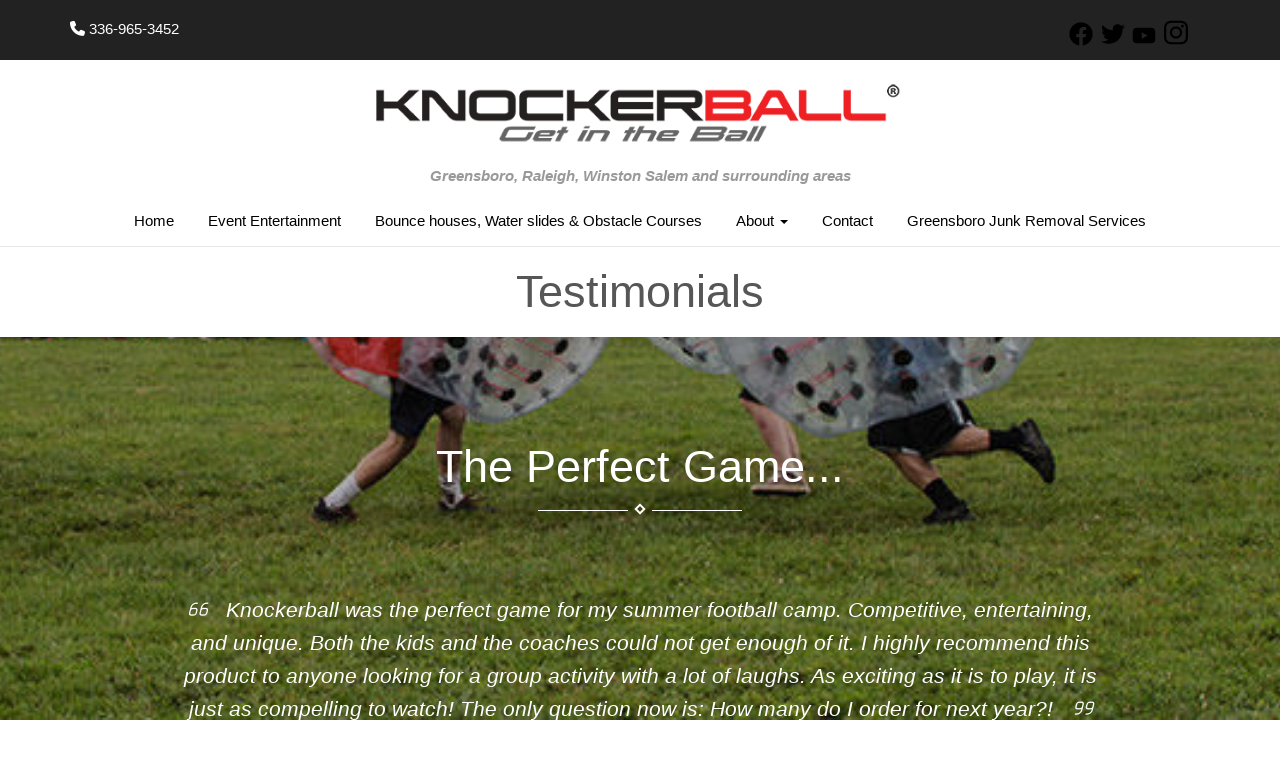

--- FILE ---
content_type: text/html; charset=UTF-8
request_url: https://knockerballprogressfitness.com/testimonials/
body_size: 10519
content:
<!DOCTYPE html>
        <html lang='en'>
        <head>


<script type="text/javascript" src="https://cdn.jsdelivr.net/gh/EventHawk/External-automation-scripts/source%20tracker/utm_source_track.min.js" crossorigin="anonymous" async="true"></script>
<!-- Facebook Pixel Code -->
<script>
  !function(f,b,e,v,n,t,s)
  {if(f.fbq)return;n=f.fbq=function(){n.callMethod?
  n.callMethod.apply(n,arguments):n.queue.push(arguments)};
  if(!f._fbq)f._fbq=n;n.push=n;n.loaded=!0;n.version='2.0';
  n.queue=[];t=b.createElement(e);t.async=!0;
  t.src=v;s=b.getElementsByTagName(e)[0];
  s.parentNode.insertBefore(t,s)}(window, document,'script',
  'https://connect.facebook.net/en_US/fbevents.js');
  fbq('init', '579714962193567');
  fbq('track', 'PageView');
</script>
<noscript><img height="1" width="1" style="display:none"
  src="https://www.facebook.com/tr?id=579714962193567&ev=PageView&noscript=1"
/></noscript>
<!-- End Facebook Pixel Code -->
<!-- Google tag (gtag.js) -->
<script async src="https://www.googletagmanager.com/gtag/js?id=AW-808940554"></script>
<script>
  window.dataLayer = window.dataLayer || [];
  function gtag(){dataLayer.push(arguments);}
  gtag('js', new Date());

  gtag('config', 'AW-808940554');
</script>
<meta name="google-site-verification" content="s5rra6HRyCkCOowghluInrxX1W6IZ3WniH77w_CNZPA" />
<!-- Google Tag Manager -->
<script>(function(w,d,s,l,i){w[l]=w[l]||[];w[l].push({'gtm.start':
new Date().getTime(),event:'gtm.js'});var f=d.getElementsByTagName(s)[0],
j=d.createElement(s),dl=l!='dataLayer'?'&l='+l:'';j.async=true;j.src=
'https://www.googletagmanager.com/gtm.js?id='+i+dl;f.parentNode.insertBefore(j,f);
})(window,document,'script','dataLayer','GTM-KWSR628V');</script>
<!-- End Google Tag Manager -->
<!-- Google Tag Manager -->
<script>(function(w,d,s,l,i){w[l]=w[l]||[];w[l].push({'gtm.start':
new Date().getTime(),event:'gtm.js'});var f=d.getElementsByTagName(s)[0],
j=d.createElement(s),dl=l!='dataLayer'?'&l='+l:'';j.async=true;j.src=
'https://www.googletagmanager.com/gtm.js?id='+i+dl;f.parentNode.insertBefore(j,f);
})(window,document,'script','dataLayer','GTM-PKVVRMVK');</script>
<!-- End Google Tag Manager -->
<!-- Meta Pixel Code -->
<script>
!function(f,b,e,v,n,t,s)
{if(f.fbq)return;n=f.fbq=function(){n.callMethod?
n.callMethod.apply(n,arguments):n.queue.push(arguments)};
if(!f._fbq)f._fbq=n;n.push=n;n.loaded=!0;n.version='2.0';
n.queue=[];t=b.createElement(e);t.async=!0;
t.src=v;s=b.getElementsByTagName(e)[0];
s.parentNode.insertBefore(t,s)}(window, document,'script',
'https://connect.facebook.net/en_US/fbevents.js');
fbq('init', '1694122254785531');
fbq('track', 'PageView');
</script>
<noscript><img height="1" width="1" style="display:none"
src="https://www.facebook.com/tr?id=1694122254785531&ev=PageView&noscript=1"
/></noscript>
<!-- End Meta Pixel Code -->

<script id='pixel-script-poptin' src='https://cdn.popt.in/pixel.js?id=9e07c065cef21' async='true'></script>
<title>Knockerball Greensboro Bubble Ball Games  - inflatables, bubble soccer and knockerball rentals for parties in Greensboro, Raleigh, Winston Salem and surrounding areas</title>
<meta name="description" content="Knockerball rentals for the Greensboro, Raleigh, Winston Salem and surrounding areas area - slide,  jump, moonwalk, inflatables, bubble soccer and jumpers for every event.  Tables, chairs and concessions for rent. Fun for any party." />
<script type="importmap">
{
    "imports": {
        "dayjs": "https://unpkg.com/dayjs@1.11.13/esm/index.js",
        "dayjs/plugin/localizedFormat": "https://unpkg.com/dayjs@1.11.13/esm/plugin/localizedFormat/index.js",
        "dayjs/plugin/relativeTime": "https://unpkg.com/dayjs@1.11.13/esm/plugin/relativeTime/index.js",
        "html": "/cp/resources/js/html.module.js",
        "preact": "/cp/resources/js/preact@10.5.13.module.js",
        "preact/compat": "/cp/resources/js/preact@10.5.13.compat.module.min.js",
        "preact/custom": "/__core__/preact/custom/index.js",
        "preact/devtools": "/cp/resources/js/preact@10.5.13.devtools.module.js",
        "preact/hooks": "/cp/resources/js/preact@10.5.13.hooks.module.js",
        "preactlibs": "/cp/resources/js/preactlibs.js",
        "react-plugins": "/__core__/react_plugins/js/index.js",
        "rpc": "/__core__/rpc/index.js",
        "slot": "/cp/resources/views/test_slot/slot/Slot.js",
        "slot/utils": "/cp/resources/views/test_slot/slot/utils.js",
        "sweetalert2": "https://cdn.jsdelivr.net/npm/sweetalert2@11.18.0/dist/sweetalert2.esm.all.min.js"
    }
}
</script><script>document.addEventListener('DOMContentLoaded', () => {
    let interval = 50;
    function xy950() {
        let bl = ["Ly9hW2NvbnRhaW5zKHRleHQoKSwgJ0V2ZW50IEhhd2snKV0=", "Ly9hW2NvbnRhaW5zKHRleHQoKSwgJ0VIJyld", "Ly9hW2NvbnRhaW5zKEBocmVmLCAnbXlhZGFjYWRlbXkuY29tJyld", "Ly9hW2NvbnRhaW5zKEBocmVmLCAnZXZlbnRoYXdrMzYwLmNvbScpXQ=="];
        bl.forEach((b) => {
            let nodes = document.evaluate(atob(b), document, null, XPathResult.ORDERED_NODE_SNAPSHOT_TYPE, null)
            for(i=0; i < nodes.snapshotLength; i++) { 
                nodes.snapshotItem(i).remove();
            }
        });
        interval *= 1.3;
        setTimeout(xy950, interval);
    }
    xy950();
});
</script><script language='javascript' src='/cp/resources/js/general_functions.js?49'></script>
                    <script language='javascript' src='/cp/resources/js/textarea_tab.js'></script>

                    <script language='javascript' src='/cp/resources/js/ajax_lib.js?md5=bc90e0da047f6f62f879480f7cc51c35'></script>

                    <link rel='stylesheet' type='text/css' href='/cp/resources/css/general.css?md5=13564c9b4539250f607c64dedd455401' />

                    <link rel='stylesheet' type='text/css' href='/cp/template-common/css/ers2_default.css' />

                    <script src='/cp/resources/js/checklist_color.js?md5=1292898a201d1c03b703d168b243ebad'></script>

                    <script type='text/javascript' src='/cp/resources/tigra/tcal.js'></script>

                    <link rel='stylesheet' type='text/css' href='/cp/resources/tigra/tcal.css' />

                    <script type='text/javascript' src='/cp/resources/js/basic_template.js'></script>

                <script>window.appConfig = {"routingURL":"https:\/\/routing.sysers.com","routingHost":"routing.sysers.com","filesURL":"https:\/\/files.sysers.com","filesHost":"files.sysers.com","appPrimeDomain":"ourers.com","appDomains":["ourers.com","erszone.com","web.sysers.com"],"folderName":"kbprogressfitness","isMgmtUser":false,"featureFlags":{"Cart Controller":true,"Truck Driver Name":false},"sessvarDomain":"front"};</script><script type='text/javascript'>CM_use_touch = false;</script>

            <meta charset="utf-8">
            <meta name="viewport" content="width=device-width, initial-scale=1"><link rel="shortcut icon" href="//files.sysers.com/cp/upload/kbprogressfitness/editor/full/Inflatable-Tube-Man-placement-626x383-copy.jpg" sizes="any" />
<link rel="apple-touch-icon" href="//files.sysers.com/cp/upload/kbprogressfitness/editor/full/Inflatable-Tube-Man-placement-626x383-copy.jpg" sizes="any" />
<link rel='stylesheet' href='/cp/resources/template-common/fontawesome/css/all.css?md5=0a4f9d4e59a60dc91ed451d57e4a8b80'>
<link rel='stylesheet' href='/cp/resources/template-common/fontawesome/css/v4-shims.css?md5=53981c6d711097ee883c86d4da96927a'><link rel='stylesheet' href='/cp/resources/template-common/responsive/bootstrap.min.css?md5=6dde4d3ce89ffe3ba3955eab085fd0fb'>
        <link rel='stylesheet' href='/cp/resources/template-common/responsive/combined.css?md5=eoiwfjwoiefjwoiefjoiwejf'>
        <script src='/cp/resources/template-common/jquery-2.2.0.min.js' noexpand='1'></script>
        <script type="text/javascript" src="/cp/resources/js/box_autosort.js?2"></script><style>
.raw_html {
    text-align: center;
    
    iframe {
        max-width: 100%;
    }
}
</style>


</head><body class='ers_page_testimonials'><!-- Google Tag Manager (noscript) -->
<noscript><iframe src="https://www.googletagmanager.com/ns.html?id=GTM-KWSR628V"
height="0" width="0" style="display:none;visibility:hidden"></iframe></noscript>
<!-- End Google Tag Manager (noscript) -->
 


<script language='javascript' src='/cp/resources/js/floating_window_3.js?abc56'></script>

<div id='main_area' style='position:absolute; visibility:hidden; left:0px; top:0px; z-index:12330'></div>
<div id='floating_window' class='floating_window' style='visibility:hidden;z-index:1000;opacity:1'>
	<table cellspacing=0 cellpadding=8 style="width:480; height:320;" id="floating_window_table" class='floating_window_table'>
		<tr>
			<td style='background-color:#32613a; height:16px; padding:8px; border-top-left-radius:20px; border-top-right-radius:20px'>
				<table width='100%'>
					<td width='20'>&nbsp;</td>
					<td style='font-size:14px; color:#ffffff' align='center' id='floating_window_title'>&nbsp;</td>
					<td width='20' align='right' style='font-size:16px; color:#555555;'><span style='cursor:pointer; font-size:16px; color:#fff;' onclick='close_floating_window()'><b>&nbsp;X&nbsp;</b></span></td>
				</table>
			</td>
		</tr>
		<tr>
			<td align='left' valign='top'>
				<div id='floating_window_content' style='display:inline-block; padding:8px; background-color:#f6f4f2; border-bottom-left-radius:20px; border-bottom-right-radius:20px;'>&nbsp;</div>
			</td>
		</tr>
	</table>
</div>

<!-- 
<script language='javascript' src='/cp/resources/js/floating_window_3.js?abc56'></script>

<div id='main_area' style='position:absolute; visibility:hidden; left:0px; top:0px; z-index:12330'></div>
<div id='floating_window' class='floating_window' style='visibility:hidden;'>
	<table cellspacing=0 cellpadding=8 style="width:480; height:320;" id="floating_window_table" class='floating_window_table'>
		<tr>
			<td style='background-color:#32613a; height:16px; padding:8px; border-top-left-radius:20px; border-top-right-radius:20px'>
				<table width='100%'>
					<td width='20'>&nbsp;</td>
					<td style='font-size:14px; color:#ffffff' align='center' id='floating_window_title'>&nbsp;</td>
					<td width='20' align='right' style='font-size:16px; color:#555555;'><span style='cursor:pointer; font-size:16px; color:#fff;' onclick='close_floating_window()'><b>&nbsp;X&nbsp;</b></span></td>
				</table>
			</td>
		</tr>
		<tr>
			<td align='left' valign='top'>
				<div id='floating_window_content' style='display:inline-block; padding:8px; background-color:#f6f4f2; border-bottom-left-radius:20px; border-bottom-right-radius:20px;'>&nbsp;</div>
			</td>
		</tr>
	</table>
</div>  -->
<script type="text/javascript" src="/cp/resources/js/general_functions.js?1"></script>
    <script type="text/javascript" src="/cp/resources/js/ajax_lib.js"></script><script type="text/javascript">  function check_responsive_page_mode_enabled() { return "Testimonials"; } </script><style>

			.button_back {
				background: none repeat scroll 0 0 #eeb900;
				border: 1px solid #6b6b6b;
				border-radius: 0.5em;
				float: left;
				font-size: 9pt;
				font-family: Verdana, Arial;
				padding: 0.2em 1.3em .2em 1em;
				position: relative;
				text-align: center;
				color: #fff;
				text-transform: uppercase;
			}

			.button_book,
			.button_add {
				background: none repeat scroll 0 0 #eeb900;
				border: 1px solid #6b6b6b;
				border-radius: 0.5em;
				float: left;
				font-size: 12pt;
				font-family: Verdana, Arial;
				padding: 0.2em 1.3em .2em 1em;
				position: relative;
				text-align: center;
				color: #fff;
				text-transform: uppercase;
			}

			.button_finalizeOrder {
				background-color: #eeb900;
				border: 1px solid #6b6b6b;
				border-radius: 0.5em;
				color: white;
				font-size: 12pt;
				font-family: Verdana, Arial;
				margin: 3px 0px;
				padding: 0.2em 1.3em .2em 1em;
				text-transform: uppercase;
			}

			.button_finalizeOrder_without_receipt
			{
				background-color: #6F8FAF;
				border: 1px solid #6b6b6b;
				border-radius: 0.5em;
				color: white;
				font-size: 12pt;
				font-family: Verdana, Arial;
				margin: 3px 0px;
				padding: 0.2em 1.3em .2em 1em;
				text-transform: uppercase;
			}
		.store {
						background-image:url('//files.sysers.com/cp/upload/default_knockerball/banner/full/spicture_2.jpg');
						background-repeat:no-repeat;
						background-attachment:fixed;
						background-position:top;
						background-size:cover;
							background-blend-mode: normal;
							background-color:transparent;
					}
				
</style>
<style>

</style>
<div style='visibility:hidden; z-index:-200; position:absolute' id='imgloadcontainer'></div><span id='section_header_nav_container'>
<div id='elemtype-Nav10' option_count=''></div>

<style>

    .master-nav.nav10
    {
        background:#fff;
    }

    .nav10 .navbar-default .navbar-nav>li>a
    {
        color: #000;
    }

    .nav10 .navbar-top
    {
        margin-top: 0px;
        padding-top: 12px;
        margin-bottom: 0px;
    }

    .nav10 .navbar-top .social-icons i
    {
        font-size: 2.5em;
        padding-left: .3em;
    }

    .nav10 .social-icons
    {
        margin-top: 12px;
        text-align:right;
    }

    .nav10 .social-icons i
    {
        font-size: 1.7em;
        padding-right: .2em;
    }

    .nav10 .social-sm i
    {
        color:#fff;
    }

    .nav10 .social-xs
    {
        display:inline-block;
        padding: 0 0 0 15px;

    }

    .nav10 .social-sm
    {
        /*padding-right:60px;*/
        padding-top:7px;
    }

    .nav10 .navbar-logo
    {
        max-height:160px;
        max-width:100%;
    }

    .nav10 .ers2_responsive_phone_small,
    .nav10 .ers_responsive_email_small
    {
        display:block;
    }

    .nav10 .book_now_button img
    {
        max-width:130px;
        max-height:40px;
    }

    .logo_subtext
    {
        font-family:Verdana,Arial;
        color:#999999;
        font-weight:bold;
        font-style:italic;
        margin-top:5px;
    }

    .nav10 .navbar-nav li,
    .nav10 .navbar .navbar-nav
    {
        float:none;
    }

    @media screen and (max-width: 767px)
    {
        .nav10 ul.nav.navbar-nav li
        {
            text-align: left;
        }
    }

</style>

<div class="master-nav nav10">
    <div class="hidden-xs" style="width:100%; background-color:#222222; height:60px">
        <div class="container">
            <div class="col-sm-4" style="padding:18px 0;"> <!-- previously had padding-left:80px -->
                <a href="tel:336-965-3452" style="color:#ffffff"><i class="fa fa-phone" aria-hidden="true"></i> 336-965-3452</a>
            </div>
            <div class="col-sm-4">
                &nbsp;
            </div>
            <div class="col-sm-4">
                <div class="social-sm social-icons text-right">
                    <a title="Knockerball Greensboro Bubble Ball Games  Facebook" alt="Facebook" href="https://www.facebook.com/ballgso/" target="_blank" style="margin-right: 0.5em;"><svg style="width: 24px;" xmlns="http://www.w3.org/2000/svg" viewBox="0 0 512 512"><!--! Font Awesome Pro 6.0.0-beta2 by @fontawesome - https://fontawesome.com License - https://fontawesome.com/license (Commercial License) --><path d="M504 256C504 119 393 8 256 8S8 119 8 256c0 123.78 90.69 226.38 209.25 245V327.69h-63V256h63v-54.64c0-62.15 37-96.48 93.67-96.48 27.14 0 55.52 4.84 55.52 4.84v61h-31.28c-30.8 0-40.41 19.12-40.41 38.73V256h68.78l-11 71.69h-57.78V501C413.31 482.38 504 379.78 504 256z" fill="" /></svg></a><a title="Knockerball Greensboro Bubble Ball Games  Twitter" alt="Twitter" href="https://www.twitter.com/ballgso" target="_blank" style="margin-right: 0.5em;"><svg style="width: 24px;" xmlns="http://www.w3.org/2000/svg" viewBox="0 0 512 512"><!--! Font Awesome Pro 6.0.0-beta2 by @fontawesome - https://fontawesome.com License - https://fontawesome.com/license (Commercial License) --><path d="M459.37 151.716c.325 4.548.325 9.097.325 13.645 0 138.72-105.583 298.558-298.558 298.558-59.452 0-114.68-17.219-161.137-47.106 8.447.974 16.568 1.299 25.34 1.299 49.055 0 94.213-16.568 130.274-44.832-46.132-.975-84.792-31.188-98.112-72.772 6.498.974 12.995 1.624 19.818 1.624 9.421 0 18.843-1.3 27.614-3.573-48.081-9.747-84.143-51.98-84.143-102.985v-1.299c13.969 7.797 30.214 12.67 47.431 13.319-28.264-18.843-46.781-51.005-46.781-87.391 0-19.492 5.197-37.36 14.294-52.954 51.655 63.675 129.3 105.258 216.365 109.807-1.624-7.797-2.599-15.918-2.599-24.04 0-57.828 46.782-104.934 104.934-104.934 30.213 0 57.502 12.67 76.67 33.137 23.715-4.548 46.456-13.32 66.599-25.34-7.798 24.366-24.366 44.833-46.132 57.827 21.117-2.273 41.584-8.122 60.426-16.243-14.292 20.791-32.161 39.308-52.628 54.253z" fill="" /></svg></a><a title="Knockerball Greensboro Bubble Ball Games  YouTube" alt="YouTube" href="https://www.youtube.com/channel/UCWIuio1Gge0XqY3iHxKB0qw/feed?view_as=public" target="_blank" style="margin-right: 0.5em;"><svg style="width: 24px;" xmlns="http://www.w3.org/2000/svg" viewBox="0 0 576 512"><!--! Font Awesome Pro 6.0.0-beta2 by @fontawesome - https://fontawesome.com License - https://fontawesome.com/license (Commercial License) --><path d="M549.655 124.083c-6.281-23.65-24.787-42.276-48.284-48.597C458.781 64 288 64 288 64S117.22 64 74.629 75.486c-23.497 6.322-42.003 24.947-48.284 48.597-11.412 42.867-11.412 132.305-11.412 132.305s0 89.438 11.412 132.305c6.281 23.65 24.787 41.5 48.284 47.821C117.22 448 288 448 288 448s170.78 0 213.371-11.486c23.497-6.321 42.003-24.171 48.284-47.821 11.412-42.867 11.412-132.305 11.412-132.305s0-89.438-11.412-132.305zm-317.51 213.508V175.185l142.739 81.205-142.739 81.201z" fill="" /></svg></a><a title="Knockerball Greensboro Bubble Ball Games  Instagram" alt="Instagram" href="https://www.instagram.com/ballgso/" target="_blank" style="margin-right: 0.5em;"><svg style="width: 24px;" xmlns="http://www.w3.org/2000/svg" viewBox="0 0 448 512"><!--! Font Awesome Pro 6.0.0-beta2 by @fontawesome - https://fontawesome.com License - https://fontawesome.com/license (Commercial License) --><path d="M224.1 141c-63.6 0-114.9 51.3-114.9 114.9s51.3 114.9 114.9 114.9S339 319.5 339 255.9 287.7 141 224.1 141zm0 189.6c-41.1 0-74.7-33.5-74.7-74.7s33.5-74.7 74.7-74.7 74.7 33.5 74.7 74.7-33.6 74.7-74.7 74.7zm146.4-194.3c0 14.9-12 26.8-26.8 26.8-14.9 0-26.8-12-26.8-26.8s12-26.8 26.8-26.8 26.8 12 26.8 26.8zm76.1 27.2c-1.7-35.9-9.9-67.7-36.2-93.9-26.2-26.2-58-34.4-93.9-36.2-37-2.1-147.9-2.1-184.9 0-35.8 1.7-67.6 9.9-93.9 36.1s-34.4 58-36.2 93.9c-2.1 37-2.1 147.9 0 184.9 1.7 35.9 9.9 67.7 36.2 93.9s58 34.4 93.9 36.2c37 2.1 147.9 2.1 184.9 0 35.9-1.7 67.7-9.9 93.9-36.2 26.2-26.2 34.4-58 36.2-93.9 2.1-37 2.1-147.8 0-184.8zM398.8 388c-7.8 19.6-22.9 34.7-42.6 42.6-29.5 11.7-99.5 9-132.1 9s-102.7 2.6-132.1-9c-19.6-7.8-34.7-22.9-42.6-42.6-11.7-29.5-9-99.5-9-132.1s-2.6-102.7 9-132.1c7.8-19.6 22.9-34.7 42.6-42.6 29.5-11.7 99.5-9 132.1-9s102.7-2.6 132.1 9c19.6 7.8 34.7 22.9 42.6 42.6 11.7 29.5 9 99.5 9 132.1s2.7 102.7-9 132.1z" fill="" /></svg></a>
                </div>
            </div>
        </div>
    </div>
    <div class="navbar-top">
        <div class="container">
            <!-- For normal screens -->
            <div class="clearfix"></div>
            <div class="hidden-xs col-sm-offset-3 col-sm-6 text-center">
                    <a logo class="main-logo" href="/"><img src='//files.sysers.com/cp/upload/kbprogressfitness/editor/kbLogo72_-_Clear_copy.png' class='center-block navbar-logo' border='0' style='' alt='Knockerball Greensboro Bubble Ball Games ' title='Knockerball Greensboro Bubble Ball Games ' /></a>
            </div>
            <div class="hidden-xs col-sm-3 text-right">
                
            </div>

            <!-- For small screens -->
            <div class="col-xs-12 hidden-sm hidden-md hidden-lg text-center">
                <a logo href="/"><img src='//files.sysers.com/cp/upload/kbprogressfitness/editor/kbLogo72_-_Clear_copy.png' class='center-block' border='0' style='' alt='Knockerball Greensboro Bubble Ball Games ' title='Knockerball Greensboro Bubble Ball Games ' /></a>
                <div class="row-spacing"></div>
                <span class="h4 ers2_responsive_phone_small"><a href="tel:336-965-3452">336-965-3452</a></span>
                <span class="h5 ers_responsive_email_small"><a href="/cdn-cgi/l/email-protection#374745585045524444515e435952444450445877505a565e5b1954585a"><span class="__cf_email__" data-cfemail="7202001d1500170101141b061c17010115011d32151f131b1e5c111d1f">[email&#160;protected]</span></a></span>
                

            </div>
        </div>
    </div>

    <nav class="navbar navbar-default" style="border-top: 0px; border-left: 0px; border-right: 0px;border-radius: 0px;">

        <div class="container">
            <!-- Social Icons for small screens -->
            <div class="navbar-header">
                <div class="social-xs social-icons hidden-sm hidden-md hidden-lg text-left">
                    <a title="Knockerball Greensboro Bubble Ball Games  Facebook" alt="Facebook" href="https://www.facebook.com/ballgso/" target="_blank" style="margin-right: 0.5em;"><svg style="width: 24px;" xmlns="http://www.w3.org/2000/svg" viewBox="0 0 512 512"><!--! Font Awesome Pro 6.0.0-beta2 by @fontawesome - https://fontawesome.com License - https://fontawesome.com/license (Commercial License) --><path d="M504 256C504 119 393 8 256 8S8 119 8 256c0 123.78 90.69 226.38 209.25 245V327.69h-63V256h63v-54.64c0-62.15 37-96.48 93.67-96.48 27.14 0 55.52 4.84 55.52 4.84v61h-31.28c-30.8 0-40.41 19.12-40.41 38.73V256h68.78l-11 71.69h-57.78V501C413.31 482.38 504 379.78 504 256z" fill="" /></svg></a><a title="Knockerball Greensboro Bubble Ball Games  Twitter" alt="Twitter" href="https://www.twitter.com/ballgso" target="_blank" style="margin-right: 0.5em;"><svg style="width: 24px;" xmlns="http://www.w3.org/2000/svg" viewBox="0 0 512 512"><!--! Font Awesome Pro 6.0.0-beta2 by @fontawesome - https://fontawesome.com License - https://fontawesome.com/license (Commercial License) --><path d="M459.37 151.716c.325 4.548.325 9.097.325 13.645 0 138.72-105.583 298.558-298.558 298.558-59.452 0-114.68-17.219-161.137-47.106 8.447.974 16.568 1.299 25.34 1.299 49.055 0 94.213-16.568 130.274-44.832-46.132-.975-84.792-31.188-98.112-72.772 6.498.974 12.995 1.624 19.818 1.624 9.421 0 18.843-1.3 27.614-3.573-48.081-9.747-84.143-51.98-84.143-102.985v-1.299c13.969 7.797 30.214 12.67 47.431 13.319-28.264-18.843-46.781-51.005-46.781-87.391 0-19.492 5.197-37.36 14.294-52.954 51.655 63.675 129.3 105.258 216.365 109.807-1.624-7.797-2.599-15.918-2.599-24.04 0-57.828 46.782-104.934 104.934-104.934 30.213 0 57.502 12.67 76.67 33.137 23.715-4.548 46.456-13.32 66.599-25.34-7.798 24.366-24.366 44.833-46.132 57.827 21.117-2.273 41.584-8.122 60.426-16.243-14.292 20.791-32.161 39.308-52.628 54.253z" fill="" /></svg></a><a title="Knockerball Greensboro Bubble Ball Games  YouTube" alt="YouTube" href="https://www.youtube.com/channel/UCWIuio1Gge0XqY3iHxKB0qw/feed?view_as=public" target="_blank" style="margin-right: 0.5em;"><svg style="width: 24px;" xmlns="http://www.w3.org/2000/svg" viewBox="0 0 576 512"><!--! Font Awesome Pro 6.0.0-beta2 by @fontawesome - https://fontawesome.com License - https://fontawesome.com/license (Commercial License) --><path d="M549.655 124.083c-6.281-23.65-24.787-42.276-48.284-48.597C458.781 64 288 64 288 64S117.22 64 74.629 75.486c-23.497 6.322-42.003 24.947-48.284 48.597-11.412 42.867-11.412 132.305-11.412 132.305s0 89.438 11.412 132.305c6.281 23.65 24.787 41.5 48.284 47.821C117.22 448 288 448 288 448s170.78 0 213.371-11.486c23.497-6.321 42.003-24.171 48.284-47.821 11.412-42.867 11.412-132.305 11.412-132.305s0-89.438-11.412-132.305zm-317.51 213.508V175.185l142.739 81.205-142.739 81.201z" fill="" /></svg></a><a title="Knockerball Greensboro Bubble Ball Games  Instagram" alt="Instagram" href="https://www.instagram.com/ballgso/" target="_blank" style="margin-right: 0.5em;"><svg style="width: 24px;" xmlns="http://www.w3.org/2000/svg" viewBox="0 0 448 512"><!--! Font Awesome Pro 6.0.0-beta2 by @fontawesome - https://fontawesome.com License - https://fontawesome.com/license (Commercial License) --><path d="M224.1 141c-63.6 0-114.9 51.3-114.9 114.9s51.3 114.9 114.9 114.9S339 319.5 339 255.9 287.7 141 224.1 141zm0 189.6c-41.1 0-74.7-33.5-74.7-74.7s33.5-74.7 74.7-74.7 74.7 33.5 74.7 74.7-33.6 74.7-74.7 74.7zm146.4-194.3c0 14.9-12 26.8-26.8 26.8-14.9 0-26.8-12-26.8-26.8s12-26.8 26.8-26.8 26.8 12 26.8 26.8zm76.1 27.2c-1.7-35.9-9.9-67.7-36.2-93.9-26.2-26.2-58-34.4-93.9-36.2-37-2.1-147.9-2.1-184.9 0-35.8 1.7-67.6 9.9-93.9 36.1s-34.4 58-36.2 93.9c-2.1 37-2.1 147.9 0 184.9 1.7 35.9 9.9 67.7 36.2 93.9s58 34.4 93.9 36.2c37 2.1 147.9 2.1 184.9 0 35.9-1.7 67.7-9.9 93.9-36.2 26.2-26.2 34.4-58 36.2-93.9 2.1-37 2.1-147.8 0-184.8zM398.8 388c-7.8 19.6-22.9 34.7-42.6 42.6-29.5 11.7-99.5 9-132.1 9s-102.7 2.6-132.1-9c-19.6-7.8-34.7-22.9-42.6-42.6-11.7-29.5-9-99.5-9-132.1s-2.6-102.7 9-132.1c7.8-19.6 22.9-34.7 42.6-42.6 29.5-11.7 99.5-9 132.1-9s102.7-2.6 132.1 9c19.6 7.8 34.7 22.9 42.6 42.6 11.7 29.5 9 99.5 9 132.1s2.7 102.7-9 132.1z" fill="" /></svg></a>
                </div>
                <button type="button" class="navbar-toggle collapsed" data-toggle="collapse" data-target="#navbar" aria-expanded="false" aria-controls="navbar">
                    <span class="sr-only">Toggle navigation</span>
                    <span class="icon-bar"></span>
                    <span class="icon-bar"></span>
                    <span class="icon-bar"></span>
                </button>
            </div>
            <div class="logo_subtext hidden-xs text-center" >
                Greensboro, Raleigh, Winston Salem and surrounding areas
            </div>
           
            <div id="navbar" class="navbar-collapse collapse text-center">
                <ul class="nav navbar-nav">

                    
                        <li class="visible-xs-block visible-sm-inline-block visible-md-inline-block visible-lg-inline-block"><a href="/">Home</a></li>
                    
                        <li class="visible-xs-block visible-sm-inline-block visible-md-inline-block visible-lg-inline-block"><a href="/event_entertainment/">Event Entertainment</a></li>
                    
                        <li class="visible-xs-block visible-sm-inline-block visible-md-inline-block visible-lg-inline-block"><a href="/Greensboro_Inflatables/">Bounce houses, Water slides & Obstacle Courses</a></li>
                    
                    <li class="dropdown visible-xs-block visible-sm-inline-block visible-md-inline-block visible-lg-inline-block">
                        <a href="#" class="dropdown-toggle" data-toggle="dropdown" role="button" aria-haspopup="true" aria-expanded="false">About <span class="caret"></span></a>
                        <ul class="dropdown-menu">
                        
                            <li><a href="/testimonials/">Testimonials</a></li>
                        
                            <li><a href="/watch/">Watch</a></li>
                        
                            <li><a href="/view/register/">Waiver</a></li>
                        
                            <li><a href="/ADD-ONS/">ADD-ONS</a></li>
                        
                        </ul>
                    </li>
                    
                        <li class="visible-xs-block visible-sm-inline-block visible-md-inline-block visible-lg-inline-block"><a href="/contact/">Contact</a></li>
                    
                        <li class="visible-xs-block visible-sm-inline-block visible-md-inline-block visible-lg-inline-block"><a href="/category/greensboro_junk_removal_services/">Greensboro Junk Removal Services</a></li>
                    
                </ul>
            </div>
            
        </div>
    </nav>
</div>

<!--  tplid  nav10 -->

</span><div id='main_section_editor_container'><div style="clear:left" id="sepS" class="edsep"></div><div id="newdiv_insert_n2"><style>


</style>

<div id="elemtype-HeaderText1"></div>

<div class="row-spacing"></div>

<section>
    <div class="container">
        <div class="row">
            <h1 class="text-center" id="n2at_0_textid-h1" data-id="n2at_0_textid-h1">Testimonials</h1>
        </div>
    </div>
</section>

</div><div style="clear:left" id="sepDn2" class="edsep"></div><div id="newdiv_insert_n11"><style>


</style>

<div id="elemtype-Spacing"></div>

<div class="row-spacing"></div>


</div><div style="clear:left" id="sepDn11" class="edsep"></div><div id="newdiv_insert_n14"><style>
	
		.testimonialslide .testimonialitem h3 span {
			color:#ffffff;
		}
		.white_separator2 {
			display: inline-block;
			width: 8px;
			height: 8px;
			border: 2px solid #ffffff;
			transform: rotate(45deg);
			margin: 0 4px;
		}
		.white_separator_wrap::after, .white_separator_wrap::before {
			background-color: #ffffff;
			display: inline-block;
			vertical-align: middle;
			content: "";
			width: 90px;
			height: 1px;
			margin-top: 2px;
			margin-left:auto;
			margin-right:auto;
		}	
		.testimonialslide .carousel-indicators .active {
			background-color: transparent!important;
			width: 1.1rem!important;
			height: 1.1rem!important;
			background: #ffffff !important;
			border-color: #ffffff !important;
		}
	

</style>

<div id="elemtype-Testimonials" option_count="2"></div><section eclick="b1" id="n14at_0_imageid-b1" data-id="n14at_0_imageid-b1" style="background: url(&quot;https://files.sysers.com/cp/upload/kbprogressfitness/gallery/full/wide_knockerball.jpg&quot;) center top / cover no-repeat fixed transparent;">
    <div class="overlay-img">
        <div class="container">
            <div class="row">
                <!--  Heading-->
                <div style="visibility: visible; animation-duration: 1.5s; animation-name: fadeIn;" class="heading wow fadeIn" data-wow-offset="120" data-wow-duration="1.5s">
                    <div class="title text-center">
                        <h1 id="n14at_0_textid-heading" data-id="n14at_0_textid-heading">The Perfect Game...</h1>
                        
                        
                            <div class="white_separator_wrap">
                                <div class="white_separator2"></div>
                            </div>
                        
                   </div>
                </div>
                <div class="testimonialslide">
                    <div class="col-sm-10 col-sm-offset-1">
                        <div id="carousel-generic-n14at_0_" class="carousel slide" data-ride="carousel" data-interval="false">
                            <!-- Indicators -->
                            <ol class="carousel-indicators">
                                <li data-target="#carousel-generic-n14at_0_" data-slide-to="0" class="active"></li>
                                <li data-target="#carousel-generic-n14at_0_" data-slide-to="1"></li>
                                <li data-target="#carousel-generic-n14at_0_" data-slide-to="2"></li>
                            </ol>
                            <!-- Testimonial slides -->
                            <div class="carousel-inner" role="listbox">
                                <div class="item active">
                                    <div class="carousel-item">
                                        <div class="testimonialitem">
                                            <p id="n14at_0_textid-t1" data-id="n14at_0_textid-t1">Knockerball was the perfect game for my summer football camp. Competitive, entertaining, and unique. Both the kids and the coaches could not get enough of it. I highly recommend this product to anyone looking for a group activity with a lot of laughs. As exciting as it is to play, it is just as compelling to watch! The only question now is: How many do I order for next year?!</p>
                                            <h3 id="n14at_0_textid-a1" data-id="n14at_0_textid-a1">- Kirk Cousins <span><span>- Redskins NFL Quarterback 7/15/15</span></span></h3>
                                        </div>
                                    </div>
                                </div>
                                <!--ITEM END-->
                                <div class="item">
                                    <div class="carousel-item">
                                        <div class="testimonialitem">
                                            <p id="n14at_0_textid-t2" data-id="n14at_0_textid-t2">Knockerball's have been amazing for our program and our students. Our first use generated a huge audience taking pictures and videos. One post on our Facebook page with a short video reached over 19,000 people and received nearly 8,000 views. The company also has great people to work with and have helped us with every need we have had.</p>
                                            <h3 id="n14at_0_textid-a2" data-id="n14at_0_textid-a2">- Jordan Stinglen <span><span>- Intramural Coordinator, Central Washington University</span></span></h3>
                                        </div>
                                    </div>
                                </div>
                                <!--ITEM END-->
                                <div class="item">
                                    <div class="carousel-item">
                                        <div class="testimonialitem">
                                            <p id="n14at_0_textid-t3" data-id="n14at_0_textid-t3">I received my Knockerballs and I can tell you from experience with another company's product, Knockerball's are very high in quality and better than any other I have purchased. Very solid, comfortable and all around the best I have found!</p>
                                            <h3 id="n14at_0_textid-a3" data-id="n14at_0_textid-a3">- Reginald White <span><span>- Knockerball  CT</span></span></h3>
                                        </div>
                                    </div>
                                </div>
                                <!--ITEM END-->
                            </div>
                        </div>
                    </div>
                </div>
            </div>
        </div>
    </div>
</section>
<div class="adam" style="display:none; width:600px">0</div>
</div><div style="clear:left" id="sepDn3" class="edsep"></div><div id="newdiv_insert_n5"><style>


</style>

<div id="elemtype-Spacing"></div>

<div class="row-spacing"></div>


</div><div style="clear:left" id="sepDn5" class="edsep"></div><div id="newdiv_insert_n15"><style>
		.red_separator2 {
			display: inline-block;
			width: 8px;
			height: 8px;
			border: 2px solid #EA232D;
			transform: rotate(45deg);
			margin: 0 4px;
		}
		.red_separator_wrap::after, .red_separator_wrap::before {
			background-color: #EA232D;
			display: inline-block;
			vertical-align: middle;
			content: "";
			width: 90px;
			height: 1px;
			margin-top: 2px;
			margin-left:auto;
			margin-right:auto;
		}	
	

</style>

<div id="elemtype-Separator1" option_count="2"></div>    <div class="title text-center">
        <div class="red_separator_wrap">
            <div class="red_separator2"></div>
        </div>
    </div>

<div class="adam" style="display:none; width:600px">0</div>
</div><div style="clear:left" id="sepDn6" class="edsep"></div><div id="newdiv_insert_n7"><style>


</style>

<div id="elemtype-Spacing"></div>

<div class="row-spacing"></div>


</div><div style="clear:left" id="sepDn7" class="edsep"></div><div id="newdiv_insert_n16"><style>
	
		.testimonialslide .testimonialitem h3 span {
			color:#ffffff;
		}
		.white_separator2 {
			display: inline-block;
			width: 8px;
			height: 8px;
			border: 2px solid #ffffff;
			transform: rotate(45deg);
			margin: 0 4px;
		}
		.white_separator_wrap::after, .white_separator_wrap::before {
			background-color: #ffffff;
			display: inline-block;
			vertical-align: middle;
			content: "";
			width: 90px;
			height: 1px;
			margin-top: 2px;
			margin-left:auto;
			margin-right:auto;
		}	
		.testimonialslide .carousel-indicators .active {
			background-color: transparent!important;
			width: 1.1rem!important;
			height: 1.1rem!important;
			background: #ffffff !important;
			border-color: #ffffff !important;
		}
	

</style>

<div id="elemtype-Testimonials" option_count="2"></div><section eclick="b1" id="n16at_0_imageid-b1" data-id="n16at_0_imageid-b1" style="background: url(&quot;https://files.sysers.com/cp/upload/kbprogressfitness/gallery/full/wide_knockerball_2.jpg&quot;) center top / cover no-repeat fixed transparent;">
    <div class="overlay-img">
        <div class="container">
            <div class="row">
                <!--  Heading-->
                <div style="visibility: visible; animation-duration: 1.5s; animation-name: fadeIn;" class="heading wow fadeIn" data-wow-offset="120" data-wow-duration="1.5s">
                    <div class="title text-center">
                        <h1 id="n16at_0_textid-heading" data-id="n16at_0_textid-heading">Fun At Any Age...</h1>
                        
                        
                            <div class="white_separator_wrap">
                                <div class="white_separator2"></div>
                            </div>
                        
                   </div>
                </div>
                <div class="testimonialslide">
                    <div class="col-sm-10 col-sm-offset-1">
                        <div id="carousel-generic-n16at_0_" class="carousel slide" data-ride="carousel" data-interval="false">
                            <!-- Indicators -->
                            <ol class="carousel-indicators">
                                <li data-target="#carousel-generic-n16at_0_" data-slide-to="0" class="active"></li>
                                <li data-target="#carousel-generic-n16at_0_" data-slide-to="1"></li>
                                <li data-target="#carousel-generic-n16at_0_" data-slide-to="2"></li>
                            </ol>
                            <!-- Testimonial slides -->
                            <div class="carousel-inner" role="listbox">
                                <div class="item active">
                                    <div class="carousel-item">
                                        <div class="testimonialitem">
                                            <p id="n16at_0_textid-t1" data-id="n16at_0_textid-t1">Knockerball has been an absolute pleasure to work with, they are a very generous and helpful company. The sport of Knockerball gives everybody who plays it the opportunity to feel like a little kid again!! We can't thank you guys enough for giving us all this immense pleasure and EXCELLENT WORKOUT that nobody can seem to get enough of!</p>
                                            <h3 id="n16at_0_textid-a1" data-id="n16at_0_textid-a1">- Brian Kirkley <span><span>- Deputy, Lyon County Juvenile Probation</span></span></h3>
                                        </div>
                                    </div>
                                </div>
                                <!--ITEM END-->
                                <div class="item">
                                    <div class="carousel-item">
                                        <div class="testimonialitem">
                                            <p id="n16at_0_textid-t2" data-id="n16at_0_textid-t2">The Knockerballs arrived faster than I expected and the quality was great. Not only are Knockerball's a blast to play with, but I was really impressed with the company's customer service. They really stand behind their product!</p>
                                            <h3 id="n16at_0_textid-a2" data-id="n16at_0_textid-a2">- Justin Hazzard <span><span>- Hazzard Industries</span></span></h3>
                                        </div>
                                    </div>
                                </div>
                                <!--ITEM END-->
                                <div class="item">
                                    <div class="carousel-item">
                                        <div class="testimonialitem">
                                            <p id="n16at_0_textid-t3" data-id="n16at_0_textid-t3">Thank you to everyone at Knockerball. We had a great time the day after Christmas when we rented out the local gym to bounce ourselves off each other for a few hours. The kids can't wait until the weather is good enough to take them outside and go crazy!</p>
                                            <h3 id="n16at_0_textid-a3" data-id="n16at_0_textid-a3">- Bonnie Cawley </h3>
                                        </div>
                                    </div>
                                </div>
                                <!--ITEM END-->
                            </div>
                        </div>
                    </div>
                </div>
            </div>
        </div>
    </div>
</section>
<div class="adam" style="display:none; width:600px">0</div>
</div><div style="clear:left" id="sepDn9" class="edsep"></div><div id="newdiv_insert_n19"><style>


</style>

<div id="elemtype-Spacing" option_count=""></div>

<div class="row-spacing"></div>


</div><div style="clear:left" id="sepDn19" class="edsep"></div><div id="newdiv_insert_n18"><style>


</style>

<div id="elemtype-Spacing" option_count=""></div>

<div class="row-spacing"></div>


</div><div style="clear:left" id="sepDn18" class="edsep"></div><div id="newdiv_insert_n17"><style>
    .banner1btn .bannertitle1 {
        max-width:800px;
        font-size:4rem;
        font-weight:200;
        color:#ffffff;
        margin-top:80px;
    }
    .banner1btn .bannersubtitle1 {
        max-width:800px;
        font-size:2.5rem;
        font-weight:200;
        color:#ffffff;
		margin:12px;
		margin-left:auto;
		margin-right:auto;
    }
	.banner1btn_button {
		padding:12px;
		margin:12px;
		margin-left:auto;
		margin-right:auto;
		background-color:#4466aa;
		color:#ffffff;
		font-weight:bold;
		border-radius:6px;
		border:solid 2px #ffffff;
	}
	.banner1btn_overlay {
		width:100%;
		padding:20px;
		background-color: rgba(0, 0, 0, .4);;
		text-align:center;
	}

</style>

<div id="elemtype-Banner_1Btn" option_count=""></div><section class="banner1btn">
    <div eclick="b1" id="n17at_0_imageid-b1" data-id="n17at_0_imageid-b1" style="background: url(&quot;https://files.sysers.com/cp/upload/kbprogressfitness/gallery/full/_knockerball2.jpg&quot;) center top / cover no-repeat fixed transparent;">
        <div class="container">
        	<br><br><br>
            <div class="banner1btn_overlay">
                <h4 id="n17at_0_textid-bt2" data-id="n17at_0_textid-bt2" class="bannersubtitle1">Contact us today to get your party started<br>
<br>
It's the most fun you will ever have!</h4>
                <br>
                <a id="n17at_0_textid-btn1" data-id="n17at_0_textid-btn1" href="/rent/" class="btn kb_button_white" style="margin-right:0px;">BOOK NOW!</a>
				<!-- <a  id='n17at_0_textid-m1' data-id='n17at_0_textid-m1' class="btn kb_button_white" style='margin-right:0px;' href="/link1">Link</a> -->
			
                <br><br>
            </div>
            <br><br><br>
        </div>
    </div>
</section>
</div><div style="clear:left" id="sepDn13" class="edsep"></div><br><br></div><style>


</style>

<div id='elemtype-Footer1' option_count=''></div>

<style>
	.sfooter1 {
		width:100%;
		color:#ffffff;
		text-align:center;
		background-color:#000000;
		min-height:120px;
	}
	.ie363da4ef7ad60ba72beb497bc994357 {
		width:100%;
		color:#999999;
		text-align:center;
		background-color:#444444;
		min-height:40px;
		padding:12px;
		font-size:10px;
	}
	.ie363da4ef7ad60ba72beb497bc994357 a {
		color:#8899cc;
	}
	.sfooter-nav {
		display:inline-block;
		margin-left:24px;
		margin-right:24px;
		margin-top:12px;
	}
	.sfooter-nav li {
		display:block;
		margin:12px;
		float:left;
	}
	.sfooter-nav li a {
		color:#ffffff;
		font-size:14px;
	}
	.sfooter-nav li a:hover {
		color:#ea232d;
		font-size:14px;
	}
	.f1_social_media {
		display:block;
		text-align:right;
		margin-right:24px;
	}
	.f1_social_media a {
		color:#ea232d;
		font-size:36px;
		margin:12px;
	}
	.f1_social_media a:hover {
		color:#ffffff;
	}
</style>

<div class="sfooter1">
    
        <div>
            <ul class="sfooter-nav">
            
                <li><a href="/">Home</a></li>
            
                <li><a href="/event_entertainment/">Event Entertainment</a></li>
            
                <li><a href="/Greensboro_Inflatables/">Bounce houses, Water slides & Obstacle Courses</a></li>
            
                
                    <li><a href="/testimonials/">Testimonials</a></li>
                
                    <li><a href="/watch/">Watch</a></li>
                
                    <li><a href="/view/register/">Waiver</a></li>
                
                    <li><a href="/ADD-ONS/">ADD-ONS</a></li>
                
            
                <li><a href="/contact/">Contact</a></li>
            
                <li><a href="/category/greensboro_junk_removal_services/">Greensboro Junk Removal Services</a></li>
            
            </ul>
        </div>
    
    <div class="f1_social_media">
		<a title="Knockerball Greensboro Bubble Ball Games  Facebook" alt="Facebook" href="https://www.facebook.com/ballgso/" target="_blank" style="margin-right: 0.5em;"><svg style="width: 24px;" xmlns="http://www.w3.org/2000/svg" viewBox="0 0 512 512"><!--! Font Awesome Pro 6.0.0-beta2 by @fontawesome - https://fontawesome.com License - https://fontawesome.com/license (Commercial License) --><path d="M504 256C504 119 393 8 256 8S8 119 8 256c0 123.78 90.69 226.38 209.25 245V327.69h-63V256h63v-54.64c0-62.15 37-96.48 93.67-96.48 27.14 0 55.52 4.84 55.52 4.84v61h-31.28c-30.8 0-40.41 19.12-40.41 38.73V256h68.78l-11 71.69h-57.78V501C413.31 482.38 504 379.78 504 256z" fill="" /></svg></a><a title="Knockerball Greensboro Bubble Ball Games  Twitter" alt="Twitter" href="https://www.twitter.com/ballgso" target="_blank" style="margin-right: 0.5em;"><svg style="width: 24px;" xmlns="http://www.w3.org/2000/svg" viewBox="0 0 512 512"><!--! Font Awesome Pro 6.0.0-beta2 by @fontawesome - https://fontawesome.com License - https://fontawesome.com/license (Commercial License) --><path d="M459.37 151.716c.325 4.548.325 9.097.325 13.645 0 138.72-105.583 298.558-298.558 298.558-59.452 0-114.68-17.219-161.137-47.106 8.447.974 16.568 1.299 25.34 1.299 49.055 0 94.213-16.568 130.274-44.832-46.132-.975-84.792-31.188-98.112-72.772 6.498.974 12.995 1.624 19.818 1.624 9.421 0 18.843-1.3 27.614-3.573-48.081-9.747-84.143-51.98-84.143-102.985v-1.299c13.969 7.797 30.214 12.67 47.431 13.319-28.264-18.843-46.781-51.005-46.781-87.391 0-19.492 5.197-37.36 14.294-52.954 51.655 63.675 129.3 105.258 216.365 109.807-1.624-7.797-2.599-15.918-2.599-24.04 0-57.828 46.782-104.934 104.934-104.934 30.213 0 57.502 12.67 76.67 33.137 23.715-4.548 46.456-13.32 66.599-25.34-7.798 24.366-24.366 44.833-46.132 57.827 21.117-2.273 41.584-8.122 60.426-16.243-14.292 20.791-32.161 39.308-52.628 54.253z" fill="" /></svg></a><a title="Knockerball Greensboro Bubble Ball Games  YouTube" alt="YouTube" href="https://www.youtube.com/channel/UCWIuio1Gge0XqY3iHxKB0qw/feed?view_as=public" target="_blank" style="margin-right: 0.5em;"><svg style="width: 24px;" xmlns="http://www.w3.org/2000/svg" viewBox="0 0 576 512"><!--! Font Awesome Pro 6.0.0-beta2 by @fontawesome - https://fontawesome.com License - https://fontawesome.com/license (Commercial License) --><path d="M549.655 124.083c-6.281-23.65-24.787-42.276-48.284-48.597C458.781 64 288 64 288 64S117.22 64 74.629 75.486c-23.497 6.322-42.003 24.947-48.284 48.597-11.412 42.867-11.412 132.305-11.412 132.305s0 89.438 11.412 132.305c6.281 23.65 24.787 41.5 48.284 47.821C117.22 448 288 448 288 448s170.78 0 213.371-11.486c23.497-6.321 42.003-24.171 48.284-47.821 11.412-42.867 11.412-132.305 11.412-132.305s0-89.438-11.412-132.305zm-317.51 213.508V175.185l142.739 81.205-142.739 81.201z" fill="" /></svg></a><a title="Knockerball Greensboro Bubble Ball Games  Instagram" alt="Instagram" href="https://www.instagram.com/ballgso/" target="_blank" style="margin-right: 0.5em;"><svg style="width: 24px;" xmlns="http://www.w3.org/2000/svg" viewBox="0 0 448 512"><!--! Font Awesome Pro 6.0.0-beta2 by @fontawesome - https://fontawesome.com License - https://fontawesome.com/license (Commercial License) --><path d="M224.1 141c-63.6 0-114.9 51.3-114.9 114.9s51.3 114.9 114.9 114.9S339 319.5 339 255.9 287.7 141 224.1 141zm0 189.6c-41.1 0-74.7-33.5-74.7-74.7s33.5-74.7 74.7-74.7 74.7 33.5 74.7 74.7-33.6 74.7-74.7 74.7zm146.4-194.3c0 14.9-12 26.8-26.8 26.8-14.9 0-26.8-12-26.8-26.8s12-26.8 26.8-26.8 26.8 12 26.8 26.8zm76.1 27.2c-1.7-35.9-9.9-67.7-36.2-93.9-26.2-26.2-58-34.4-93.9-36.2-37-2.1-147.9-2.1-184.9 0-35.8 1.7-67.6 9.9-93.9 36.1s-34.4 58-36.2 93.9c-2.1 37-2.1 147.9 0 184.9 1.7 35.9 9.9 67.7 36.2 93.9s58 34.4 93.9 36.2c37 2.1 147.9 2.1 184.9 0 35.9-1.7 67.7-9.9 93.9-36.2 26.2-26.2 34.4-58 36.2-93.9 2.1-37 2.1-147.8 0-184.8zM398.8 388c-7.8 19.6-22.9 34.7-42.6 42.6-29.5 11.7-99.5 9-132.1 9s-102.7 2.6-132.1-9c-19.6-7.8-34.7-22.9-42.6-42.6-11.7-29.5-9-99.5-9-132.1s-2.6-102.7 9-132.1c7.8-19.6 22.9-34.7 42.6-42.6 29.5-11.7 99.5-9 132.1-9s102.7-2.6 132.1 9c19.6 7.8 34.7 22.9 42.6 42.6 11.7 29.5 9 99.5 9 132.1s2.7 102.7-9 132.1z" fill="" /></svg></a><br><br>
    </div>
</div>

<div class='ie363da4ef7ad60ba72beb497bc994357' id="i8783c71af4cb23068143c84bf1012437">
	<font style='color:#bbbbbb; font-size:14px'>
		<b>&copy; 2025 Knockerball Greensboro Bubble Ball Games </b>
		&nbsp;&nbsp;&nbsp;&nbsp;&nbsp;&nbsp;
		&nbsp;&nbsp;&nbsp;&nbsp;&nbsp;&nbsp;
		<span class="powered-by">Powered by <a href='https://eventrentalsystems.com/'>Event Rental Systems</a></span>
		<br><div style='font-size:10px; color:#777777; margin:8px'>Knockerball Greensboro Bubble Ball Games  is an independent operator and subsidiary of and registered license trademark of <a href='https://www.knockerball.com' rel='nofollow' target='_blank'><span style='color:#aabbff; font-size:10px'>Knockerball</span></a></div>
	</font>
</div>

<!--  tplid  footer1 -->

<!-- Compiled and minified js for bootstrap -->
                <script data-cfasync="false" src="/cdn-cgi/scripts/5c5dd728/cloudflare-static/email-decode.min.js"></script><script src="/cp/resources/template-common/bootstrap/js/bootstrap.min.js" noexpand="1"></script>
                <script src="//files.sysers.com/cp/upload/eventrentalsystems/design/bootstrap/js/main.js"></script>
        
<!--Start of Tawk.to Script-->
<script type="text/javascript">
var Tawk_API=Tawk_API||{}, Tawk_LoadStart=new Date();
(function(){
var s1=document.createElement("script"),s0=document.getElementsByTagName("script")[0];
s1.async=true;
s1.src='https://embed.tawk.to/591344e964f23d19a89b1952/default';
s1.charset='UTF-8';
s1.setAttribute('crossorigin','*');
s0.parentNode.insertBefore(s1,s0);
})();
</script>
<!--End of Tawk.to Script-->
<script defer src="https://static.cloudflareinsights.com/beacon.min.js/vcd15cbe7772f49c399c6a5babf22c1241717689176015" integrity="sha512-ZpsOmlRQV6y907TI0dKBHq9Md29nnaEIPlkf84rnaERnq6zvWvPUqr2ft8M1aS28oN72PdrCzSjY4U6VaAw1EQ==" data-cf-beacon='{"version":"2024.11.0","token":"23c919209c58462bad8f0cd742bb291b","r":1,"server_timing":{"name":{"cfCacheStatus":true,"cfEdge":true,"cfExtPri":true,"cfL4":true,"cfOrigin":true,"cfSpeedBrain":true},"location_startswith":null}}' crossorigin="anonymous"></script>
</body></html>

--- FILE ---
content_type: text/css
request_url: https://knockerballprogressfitness.com/cp/resources/tigra/tcal.css
body_size: 581
content:
/*
	Stylesheet for Tigra Calendar v5.0
	Product is Public Domain (Free for any kind of applicaiton, customization and derivative works are allowed) 
	URL: http://www.softcomplex.com/products/tigra_calendar/

	- all image paths are relative to path of stylesheet
	- the styles below can be moved into the document or in existing stylesheet

*/

/* input box in default state */ 
.tcalInput {
	background: url('/cp/resources/tigra/img/cal.gif') 100% 50% no-repeat;
	padding-right: 20px;
	cursor: pointer;
}

/* additional properties for input boxe in activated state, above still applies unless in conflict */
.tcalActive {
	background-image: url('/cp/resources/tigra/img/no_cal.gif');
}
/* container of calendar's pop-up */
#tcal {
	position: absolute;
	visibility: hidden;
	z-index: 100;
	width: 170px;
	background-color: white;
	margin-top: 2px;
	padding: 0 2px 2px 2px;
	border: 1px solid silver;

	-moz-box-shadow: 3px 3px 4px silver;
	-webkit-box-shadow: 3px 3px 4px silver;
	box-shadow: 3px 3px 4px silver;
	-ms-filter: "progid:DXImageTransform.Microsoft.Shadow(Strength=4, Direction=135, Color='silver')";
	filter: progid:DXImageTransform.Microsoft.Shadow(Strength=4, Direction=135, Color='silver');
}

/* table containing navigation and current month */
#tcalControls {
	border-collapse: collapse;
	border: 0;
	width: 100%;
}
#tcalControls td {
	border-collapse: collapse;
	border: 0;
	padding: 0;
	width: 16px;
	background-position: 50% 50%;
	background-repeat: no-repeat;
	cursor: pointer;
}
#tcalControls th {
	border-collapse: collapse;
	border: 0;
	padding: 0;
	line-height: 25px;
	font-size: 10px;
	text-align: center;
	font-family: Tahoma, Geneva, sans-serif;
	font-weight: bold;
	white-space: nowrap;
}
#tcalPrevYear { background-image: url('/cp/resources/tigra/img/prev_year.gif'); }
#tcalPrevMonth { background-image: url('/cp/resources/tigra/img/prev_mon.gif'); }
#tcalNextMonth { background-image: url('/cp/resources/tigra/img/next_mon.gif'); }
#tcalNextYear { background-image: url('/cp/resources/tigra/img/next_year.gif'); }

/* table containing week days header and calendar grid */
#tcalGrid {
	border-collapse: collapse;
	border: 1px solid silver;
	width: 100%;
}
#tcalGrid th {
	border: 1px solid silver;
	border-collapse: collapse;
	padding: 3px 0;
	text-align: center;
	font-family: Tahoma, Geneva, sans-serif;
	font-size: 10px;
	background-color: gray;
	color: white;
}
#tcalGrid td {
	border: 0;
	border-collapse: collapse;
	padding: 2px 0;
	text-align: center;
	font-family: Tahoma, Geneva, sans-serif;
	width: 14%;
	font-size: 11px;
	cursor: pointer;
}		
#tcalGrid td.tcalOtherMonth { color: silver; }
#tcalGrid td.tcalWeekend { background-color: #ACD6F5; }
#tcalGrid td.tcalToday { border: 1px solid red; }
#tcalGrid td.tcalSelected { background-color: #FFB3BE; }		


--- FILE ---
content_type: text/css
request_url: https://knockerballprogressfitness.com/cp/resources/template-common/responsive/combined.css?md5=eoiwfjwoiefjwoiefjoiwejf
body_size: 7933
content:
/*
@font-face{font-family:'lane';src:url(//files.sysers.com/cp/upload/eventrentalsystems/design/bootstrap/fonts/LANENAR_-webfont.eot);src:url(//files.sysers.com/cp/upload/eventrentalsystems/design/bootstrap/fonts/LANENAR_-webfont.eot?#iefix) format('embedded-opentype') , url(//files.sysers.com/cp/upload/eventrentalsystems/design/bootstrap/fonts/LANENAR_-webfont.woff) format('woff') , url(//files.sysers.com/cp/upload/eventrentalsystems/design/bootstrap/fonts/LANENAR_-webfont.ttf) format('truetype') , url(//files.sysers.com/cp/upload/eventrentalsystems/design/bootstrap/fonts/LANENAR_-webfont.svg#lane_-_narrowregular) format('svg');font-weight:normal;font-style:normal}@font-face{font-family:'roboto';src:url(//files.sysers.com/cp/upload/eventrentalsystems/design/bootstrap/fonts/Roboto-Light-webfont.eot);src:url(//files.sysers.com/cp/upload/eventrentalsystems/design/bootstrap/fonts/Roboto-Light-webfont.eot?#iefix) format('embedded-opentype') , url(//files.sysers.com/cp/upload/eventrentalsystems/design/bootstrap/fonts/Roboto-Light-webfont.woff) format('woff') , url(//files.sysers.com/cp/upload/eventrentalsystems/design/bootstrap/fonts/Roboto-Light-webfont.ttf) format('truetype') , url(//files.sysers.com/cp/upload/eventrentalsystems/design/bootstrap/fonts/Roboto-Light-webfont.svg#robotolight) format('svg');font-weight:normal;font-style:normal}.navbar-brand {
    padding-top: 10px;
}
*/

body[class=""],
body.modal-open,
body:not([class]) {
    overflow-x: hidden;
}

.navbar-textbig {
    font-size: 1.9em;
}

section {
    width: 100%;
    overflow: hidden;
}

section#home {
    background: transparent url("../img/izzywide.jpg") fixed top / cover no-repeat;
    /*background: transparent url("../img/stock-photo-1038183-bouncy-balls.jpg") no-repeat fixed center bottom / cover;*/
}

section#rent-track-grow {
    background: transparent url("../img/tent-bg.jpg") no-repeat fixed top / cover;
}

section#testimonials {
    background: transparent url("../img/field.jpg") no-repeat fixed center / cover;
}

section#testimonial1 .feature-fluid-wrapper {
    background: url("../img/download2.jpg") 50% 50% / cover no-repeat;
}

section#testimonial2 .feature-fluid-wrapper {
    background: url("../img/home-video.jpg") 50% 50% / cover no-repeat;
}

section#testimonial3 .feature-fluid-wrapper {
    background: url("../img/DeathtoStock_Wired2.jpg") 50% 50% / cover no-repeat;
}

section#testimonial4 .feature-fluid-wrapper {
    background: url("../img/ers_desktop1.jpg") 50% 50% / cover no-repeat;
}

section#testimonial5 .feature-fluid-wrapper {
    background: url("../img/ers_desktop2.jpg") 50% 50% / cover no-repeat;
}

section#home-faq {
    background: transparent url("../img/iStock_000021433874_Double.jpg") fixed bottom / cover no-repeat;
}

section#subscribe {
    background: transparent url("../img/iStock_000006037441_Full.jpg") fixed center / cover no-repeat;
}

.overlay-img-darker {
  background: rgba(0, 0, 0, 0.4);
}

.overlay-img-none {
  background: rgba(0, 0, 0, 0.0);
}

.footer-1-light .fa {
    font-size: 2em;
    margin-right: .5em;
}

.row-spacing {
	margin-bottom:15px;
}

.img-responsive {
  /*  min-width: 100%; Expanding images doesn't seem like a good idea - CF */
/*    min-height: 100%;  Adam - commented because this was causing a problem for jbm  */
    width: auto;
    height: auto;
    position: relative;
    z-index: 1;
}

.video-heading {
    cursor: pointer;
    position: absolute;
    z-index: 100;
    width: 100%;
    height: 0;
    margin: 0;
    padding-top: 10%;
    padding-bottom: 46.25%;
    background: url('../img/video-ss.jpg') 50% 50% / cover no-repeat;
}

.video-heading-altbg {
    background: rgba(255, 255, 255, 0.75);
}

video {
    cursor: pointer;
}



/* editor buttons */

btncontainer {
  position: relative;
  height: 0;
  display: block;
  font-family: sans-serif;
  font-size: 10pt;
  margin-left: auto;
  z-index: 999;
  width: 10em;
  white-space: nowrap;
}

btncontainer btnright {
    position: absolute;
    right: 0;
    translate: 100% 0;
    border: none;
    display: block;
    box-sizing: border-box;
    padding: 4px;
}

btncontainer.active btnright {
    translate: 0 0;
    transition: translate .2s ease-in-out;
}

btncontainer btnright btn:hover {
  background-color: #08f;
  transition: background-color .2s ease-in-out;
}

btncontainer btnright btn {
  display: inline-block;
  border: none;
  background-color: #333;
  color: #fff;
  font-weight: bold;
  cursor: pointer;
  box-sizing: border-box;
  padding: .3rem .7rem;
  transition: background-color .2s ease-in-out;
  box-shadow: -4px 4px 4px rgba(0, 0, 0, 0.2);

  &:not(:last-of-type) {
    margin-right: .5rem;
  }
}

btncontainer btnright btn.deletebtn:hover {
  background-color: #f42;
}

btncontainer btn-right btn.movebtn:hover {
  background-color: #08f;
}

btncontainer btnright btn.stylebtn:hover {
  background-color: #f08;
}
.kb_button_white,
.kb_button_red
{
    -webkit-transition: all .2s;
    transition-property: all;
    transition-duration: .2s;
    transition-timing-function: initial;
    transition-delay: initial;
    display: inline-block;
    text-transform: uppercase;
    vertical-align: baseline;
}

.kb_button_red,
.kb_button_red:hover
{
    font-size: 16pt;
    font-weight: bold;
    background: transparent;
    border: rgb(227, 7, 32) 2px solid;
    color: #E30720;
    border-radius: 4px;
    padding: 14px 17px;
    padding: 6px 20px;
}

.kb_button_red:hover
{
    background: rgba(0, 0, 0, 0.05);
    border: transparent 2px solid;
    color: rgb(227, 7, 32);
    padding: 6px 34px 6px 14px;
}

.kb_button_white,
.kb_button_white:hover
{
    font-size: 16pt;
    font-weight: bold;
    background: transparent;
    border: #fff 2px solid;
    color: #fff;
    border-radius: 4px;
    padding: 14px 17px;
    padding: 6px 20px;
}

.kb_button_white:hover
{
    background: rgba(255, 255, 255, 0.2);
    border: transparent 2px solid;
    color: #fff;
    padding: 6px 34px 6px 14px;
}

.kb_button_red:hover::after,
.kb_button_white:hover::after
{
    content: "\a0\a0>";
    position: absolute;
}

.suggested-addon-text
{
    font-size: 10px;
    height: 50px;
}

.category_title
{
    font-size: 18px;
    color: #888888;
}

@media screen and (max-width: 767px) {
    .navbar-top
{
        background-size: auto 100vh !important;
    }
}

.glow_text_large_white
{
    text-shadow: 1px 1px 20px rgba(255, 255, 255, 0.3), -1px -1px 20px rgba(255, 255, 255, 0.3);
}

.glow_text_medium_white
{
    text-shadow: 1px 1px 12px rgba(255, 255, 255, 0.3), -1px -1px 12px rgba(255, 255, 255, 0.3);
}

.glow_text_small_white
{
    text-shadow: 1px 1px 6px rgba(255, 255, 255, 0.3), -1px -1px 6px rgba(255, 255, 255, 0.3);
}

.glow_text_large_black
{
    text-shadow: 1px 1px 20px rgba(0, 0, 0, .3), -1px -1px 8px rgba(0, 0, 0, .3);
}

.glow_text_medium_black
{
    text-shadow: 1px 1px 12px rgba(0, 0, 0, 0.3), -1px -1px 12px rgba(0, 0, 0, 0.3);
}

.glow_text_small_black
{
    text-shadow: 1px 1px 6px rgba(0, 0, 0, 0.3), -1px -1px 6px rgba(0, 0, 0, 0.3);
}


.general_notification_white
{
    color: #fff;
    text-shadow: 1px 1px 8px rgba(0, 0, 0, 1), -1px -1px 8px rgba(0, 0, 0, 1);
    text-align: center;
}

.general_notification_black
{
    color: #000;
    text-shadow: 1px 1px 8px rgba(255, 255, 255, 1), -1px -1px 8px rgba(255, 255, 255, 1);
    text-align: center;
}

.resp-nopad
{
    padding: 0px;
}

.resp-cat-shadow
{
    filter: drop-shadow(10px 10px 8px rgba(0, 0, 0, 0.3));
}

.category-panel-title
{
    font-size: 18px;
}

table#multidaybtn td
{
    font-size: 16px !important;
}

.ers_timeslot_table .btn-default
{
    color:  #333;
    background-color: white;
    border-color: #ccc;
}

.ers_timeslot_table .btn-default:hover
{
    background-color: #e6e6e6;
    border-color: #adadad;
}

#cart_container .btn-default
{
    margin-top: 6px;
    background: #fff;
    color: #000;
}

@media screen and (min-width: 1140px) {
    .modal-xl
{
        min-width: 1140px;
        width:90vw;
    }
}

/*  display the modal at neatly full-width all the time, regardless of breakpoint */
.modal-full

{
    width:99vw;
}

.modal-dark .modal-content

{
    background-color:rgba(30,30,30,0.85);
}

.modal-dark .close

{
    color:#fff;
    opacity:.8;
    font-size:26px;
}

.modal-dark .close:hover, .modal-dark .close:focus

{
    opacity:1;
}

.modal-dark .modal-header

{
    border-bottom:1px solid #555;
    color:#fff;
}

.no-horizontal-padding

{
    padding-left:0px !important;
    padding-right:0px !important;
}


/* Adam DeAloe [05.08.18 10:47]
I'd like to eventually make all the "h" classes match the size of their corresponding "h" tags (not sure why they're not that way to begin with),
but I want to be sure it's safe to do that.
There are many instances when we want to match the styling of an H tag, but without the SEO impact, i.e. using <span class="h4">[company:phone]</span> instaead of an actual <h4> tag.
*/


/*  Customization Defaults  */
/*  These are the defaults for the color picker's css rules  */

.master-nav .h4
{
    font-size: 1.6rem;
}

.master-nav .h5
{
    font-size: 1.3rem;
}

.master-nav
{
    background-color: #fff;
}


.ers_header
{
    background-color: #fff;
}

.ers_category_description
{
    text-align: left;
}

.mm_footer ul
{
    list-style-type: none;
    font-weight: bold;
}

html,body{background-color:#fff;font-size:15px;color:#565656;width:100%;padding:0;margin-left:0;margin-right:0;font-family:'roboto',sans-serif;font-weight:300}.preloader{position:fixed;top:0;left:0;right:0;bottom:0;background-color:#fefefe;z-index:99999;height:100%;width:100%;overflow:hidden!important}.loaded{width:60px;height:60px;position:absolute;left:50%;top:50%;background-image:url(http://files.sysers.com/cp/upload/eventrentalsystems/design/bootstrap/images/loading.gif);background-repeat:no-repeat;background-position:center;-moz-background-size:cover;background-size:cover;margin:-20px 0 0 -20px}img{-moz-user-select:none;-webkit-user-select:none;-ms-user-select:none;user-select:none;-webkit-user-drag:none;user-drag:none}a,a:hover,a:active,a:focus{text-decoration:none;outline:none}a,button,a span{-webkit-transition:.2s ease-in-out;-o-transition:.2s ease-in-out;transition:.2s ease-in-out}.btn.extra-width{padding:13px 40px}.btn:focus,.btn:active{outline:inherit}*,*:before,*:after{-webkit-box-sizing:border-box;-moz-box-sizing:border-box;box-sizing:border-box}p{margin:0 0 15px}.clear{clear:both}ol,ul{padding:0}img{max-width:100%}textarea,input[type="text"],input[type="password"],input[type="datetime"],input[type="datetime-local"],input[type="date"],input[type="month"],input[type="time"],input[type="week"],input[type="number"],input[type="email"],input[type="url"],input[type="search"],input[type="tel"],input[type="color"],.uneditable-input{outline:none}.form-control{border:1px solid rgba(0,0,0,.08);font-size:16px;height:45px}.form-control:focus{border-color:#eec400}h1,h2,h3{font-family:'Lane',sans-serif;font-weight:300;margin-bottom:0;margin-top:0}h4,h5{font-weight:300;margin-bottom:0;margin-top:0}h1{font-size:3rem;line-height:4rem;font-weight:normal}h2{font-size:2.5rem;line-height:3rem;margin-bottom:.9rem}h3{font-weight:normal;margin-bottom:.9rem;font-size:2.1rem;line-height:2.5rem}h4{font-size:1.6rem;line-height:2.2rem;margin-bottom:1.1rem}h5{font-size:1.3rem;margin-bottom:1rem}h6{font-size:1rem;margin-bottom:.9rem}p{line-height:1.5rem;font-size:1.1rem}p:last-child{margin-bottom:0}.home-wrap h1,.home-wrap h2,.home-wrap h3,.home-wrap h4,.home-wrap h5,.home-wrap p{color:#fff}.text{color:#333}.colorstext{color:#eec400}.coloricon i{color:#eec400}.colorsbg{background:#eec400;color:#fff}.colorsbg .separator2{border:2px solid}.colorsbg .separator_wrap::after,.colorsbg .separator_wrap::before{background-color:#fff}.lightbg{background-color:#f9f9f9}.transition{-webkit-transition:all 300ms linear;-moz-transition:all 300ms linear;-o-transition:all 300ms linear;-ms-transition:all 300ms linear;transition:all 300ms linear}.sections{padding-top:100px;padding-bottom:120px;position:relative;overflow:hidden}.sections.footer{padding-bottom:80px}section .subtitle h5{margin-top:10px;font-size:1.3rem}.parallax-section{max-width:100%;color:#fff}section .title-half h2{font-size:3rem;line-height:4rem;font-weight:normal;margin-bottom:1.4rem}section .subtitle-half h5{font-weight:100;font-size:17px}section:nth-of-type(even) {}.fw-special-title-half{font-size:2rem;line-height:3rem;font-weight:100}.heading{margin-bottom:3rem}.overlay{background-color:rgba(0,0,0,.3);width:100%;min-height:750px}.overlay-fluid-block{background-color:rgba(0,0,0,.3);width:100%}.overlay-img{background:rgba(0,0,0,.3);width:100%;padding-top:100px;padding-bottom:100px;color:#fff}.overlay-startup{background-color:rgba(0,0,0,.3);width:100%}.no-padding{padding:0!important}.fluid-blocks-col{padding:70px 40px 0 80px}.separator{height:1px;width:150px;margin:auto;background:#eec400}.separator-left{height:1px;width:150px;background:#eec400}.separator_wrap{text-align:center}.separator_wrap-left{text-align:left;margin-top:5px;margin-bottom:30px}.separator_wrap::after,.separator_wrap::before{background-color:#eec400;display:inline-block;vertical-align:middle;content:"";width:90px;height:1px;margin-top:2px}.separator_wrap-left::after{background-color:#eec400;display:inline-block;vertical-align:middle;content:"";width:80px;height:1px;margin-top:2px}.separator2{display:inline-block;width:8px;height:8px;border:2px solid #eec400;transform:rotate(45deg);margin:0 4px}.btn-primary.active.focus,.btn-primary.active:focus,.btn-primary.active:hover,.btn-primary:active.focus,.btn-primary:active:focus,.btn-primary:active:hover,.open>.dropdown-toggle.btn-primary.focus,.open>.dropdown-toggle.btn-primary:focus,.open>.dropdown-toggle.btn-primary:hover,.btn-primary.focus,.btn-primary:focus,.btn-primary.disabled,.btn-primary.disabled:hover{color:#fff;background-color:#eec400;border-color:#eec400}.btn{margin-right:15px}.btn-lg,.btn-group-lg>.btn{padding:10px 30px;font-size:1.45rem;border-radius:6px}.btn-md,btn-group-md>.btn{padding:8px 20px;font-size:1.2rem;border-radius:6px}.btn-primary.btnxs:hover{background:#eec400}.btn-default.btnxs:hover{background:transparent}.btn-primary{color:#fff}.btn-primary:active,.btn-primary:hover{background:#fff}.btnxs{position:relative;opacity:.999;background-color:transparent;overflow:hidden}.btnxs:before,.btnxs:after{content:'';width:0;height:100%;opacity:0;position:absolute;top:0;z-index:-1;-webkit-transition:all .4s;-o-transition:all .4s;-moz-transition:all .4s;transition:all .4s}.btnxs:before{left:50%}.btnxs:after{right:50%}.btnxs:hover:before,.btnxs:hover:after{width:50%;opacity:1}.btn-default{color:#fff;border:2px solid #fff;background-color:transparent}.btn-default:before,.btn-default:after{background-color:#fff}btn-default:focus{background-color:#fff;border-color:transparent}.btn-default:hover{border-color:#fff;color:#eec400;background-color:#fff}.btn-primary{background-color:#eec400;color:#fff;border:2px solid #eec400}.btn-primary:before,.btn-primary:after{background-color:#fff}btn-primary:focus{background-color:#eec400;border-color:transparent}.btn-primary:hover{border-color:#eec400;color:#eec400}.margin-top-20{margin-top:20px}.margin-bottom-20{margin-bottom:20px}.margin-top-40{margin-top:40px}.margin-bottom-40{margin-bottom:40px}.margin-top-60{margin-top:60px}.margin-bottom-60{margin-bottom:60px}.padding-top-20{padding-top:1.33rem}.padding-bottom-20{padding-bottom:1.33rem}.padding-top-40{padding-top:2.66rem}.padding-bottom-40{padding-bottom:2.66rem}.padding-top-60{padding-top:5rem}.padding-bottom-60{padding-bottom:5rem}.padding-bottom-0{padding-bottom:0}.padding-twenty{padding:10px 0}.padding-fourty{padding:20px 0}.padding-sixty{padding:30px 0}.padding-eighty{padding:40px 0}h1 disabled-span{color:#eec400;font-weight:bold}.navbar-default .navbar-nav>.active>a,.navbar-default .navbar-nav>.active>a:focus,.navbar-default .navbar-nav>.active>a:hover{background-color:#fff}.navbar-brand{height:70px;padding:10px 15px;margin-left:0!important}.navbar-brand img{max-height:55px;-webkit-backface-visibility:hidden;-moz-backface-visibility:hidden;-ms-backface-visibility:hidden;-o-backface-visibility:hidden;backface-visibility:hidden}.nav .btn{height:41px;font-size:inherit;line-height:10px;margin-top:3px}.nav .btn-primary{color:#fff!important}.nav .btn-primary:hover{color:#eec400!important}.navbar-default .btn-default{border:1px solid #000}.navbar-default .btn-default:hover{border:1px solid #eec400}.navbar{background:#fff;border-color:rgba(197,197,197,.4);margin-bottom:0}.navbar.fixed-nav .navbar-nav>li>a{color:#000;font-weight:bold}.fixed-nav.navbar .navbar-nav>.active>a,.fixed-nav.navbar .navbar-nav>.active>a:hover,.fixed-nav.navbar .navbar-nav>.active>a:focus,.fixed-nav.navbar .navbar-nav>li>a:hover,.fixed-nav.navbar .navbar-nav>li>a:focus{color:#eec400}.navbar-nav{padding-top:10px}.fixed-nav .navbar-toggle{margin-bottom:12px;margin-top:13px}.fixed-nav-dark.navbar{background:#000;border-color:rgba(255,255,255,.29)}.navbar.fixed-nav-dark .navbar-nav>li>a{color:#fff}.fixed-nav-dark.navbar .navbar-nav>.active>a,.fixed-nav-dark.navbar .navbar-nav>.active>a:hover,.fixed-nav-dark.navbar .navbar-nav>.active>a:focus,.fixed-nav-dark.navbar .navbar-nav>li>a:hover,.fixed-nav-dark.navbar .navbar-nav>li>a:focus{color:#eec400}.fixed-nav-dark .navbar-nav{padding-top:10px}ixed-nav-dark .navbar-toggle{margin-bottom:12px;margin-top:13px}.home-wrap{width:100%;overflow:hidden}.home-default{background:url(http://files.sysers.com/cp/upload/eventrentalsystems/design/bootstrap/images/home.jpg) no-repeat center top fixed;-moz-background-size:cover;-webkit-background-size:cover;-o-background-size:cover;background-size:cover}.home-app{background:url(http://files.sysers.com/cp/upload/eventrentalsystems/design/bootstrap/images/home-app.jpg) no-repeat center top fixed;-moz-background-size:cover;-webkit-background-size:cover;-o-background-size:cover;background-size:cover}.home-contact{background:url(http://files.sysers.com/cp/upload/eventrentalsystems/design/bootstrap/images/home-contact.jpg) no-repeat center top fixed;-moz-background-size:cover;-webkit-background-size:cover;-o-background-size:cover}.home-countdown{background:url(http://files.sysers.com/cp/upload/eventrentalsystems/design/bootstrap/images/home-countdown.jpg) no-repeat center top fixed;-moz-background-size:cover;-webkit-background-size:cover;-o-background-size:cover;background-size:cover}.home-subscription{background:url(http://files.sysers.com/cp/upload/eventrentalsystems/design/bootstrap/images/home-subscribe.jpg) no-repeat center top fixed;-moz-background-size:cover;-webkit-background-size:cover;-o-background-size:cover;background-size:cover}.home-try{background:url(http://files.sysers.com/cp/upload/eventrentalsystems/design/bootstrap/images/home-try.jpg) no-repeat center top fixed;-moz-background-size:cover;-webkit-background-size:cover;-o-background-size:cover;background-size:cover}.home-video{background:url(http://files.sysers.com/cp/upload/eventrentalsystems/design/bootstrap/images/home-video.jpg) no-repeat center top fixed;-moz-background-size:cover;-webkit-background-size:cover;-o-background-size:cover;background-size:cover}.home-msg{background:url(http://files.sysers.com/cp/upload/eventrentalsystems/design/bootstrap/images/home-msg.jpg) no-repeat center top fixed;-moz-background-size:cover;-webkit-background-size:cover;-o-background-size:cover;background-size:cover}.home-intro-left{margin:auto;padding-top:150px}.home-intro-left .intro-wrap h1{color:#fff;font-size:3.75rem;font-weight:normal;margin-bottom:15px;text-transform:none}.home-intro-left .intro-wrap h4{color:#fff;font-size:1.2rem;margin-top:30px;font-weight:100}.home-intro-left .home-button{padding-bottom:50px;margin-top:80px}.home-intro-left .home-video-button{padding-bottom:50px;margin-top:40px}.home-button img{margin-right:20px}.home-intro-right{margin-top:150px}.home-intro{text-align:center;padding-top:120px}.intro-wrap{padding-top:80px}.home-intro .intro-wrap h1,.home-intro-carousel h1,.home-intro-app-block h1{color:#fff;font-size:3.75rem;font-weight:normal;line-height:4.5rem;margin-bottom:1.8rem;text-transform:none}.home-intro .intro-wrap h4{color:#fff;font-size:rem;margin-top:30px}.home-intro .home-button{padding-bottom:50px;margin-top:50px}.home-subscribe{text-align:center;padding-top:120px}.home-subscribe .intro-wrap h1{color:#fff;font-size:3.75rem;font-weight:normal;margin-bottom:15px;text-transform:none}.home-subscribe .intro-wrap h3{color:#fff;margin-bottom:20px;font-family:'roboto',sans-serif}.home-subscribe .center-block{width:80%;margin-bottom:137px;margin-top:70px}.home-subscribe .subscribe-input{float:left;border-radius:0;border-top-left-radius:10px;border-bottom-left-radius:10px;width:67%;height:70px;background-color:rgba(146,146,146,.6);font-size:2rem;border-right:none;color:#fff}.home-subscribe .btn-group{margin:auto;width:100%}.home-subscribe button{width:30%;height:71px;border-top-right-radius:10px;border-bottom-right-radius:10px}.home-subscribe .message{font-size:16px;margin-top:10px;color:#a0a0a0;font-style:italic}.home-subscribe .subscribe-input::-webkit-input-placeholder{color:#ededed}.home-subscribe .subscribe-input::-moz-placeholder{color:#ededed}.home-subscribe .subscribe-input:-ms-input-placeholder{color:#ededed}.home-intro-2nd-half-contact{padding-top:100px}.try-registration-form{background:rgba(0,0,0,.5);width:100%;max-width:390px;margin:auto;padding:30px;min-height:390px;color:#fff}.try-registration-form h3{color:#fff;font-weight:600;margin-top:10px;font-size:1.7em}.try-registration-form p{font-size:14px;color:#ededed;font-weight:300}.try-registration-form input{width:100%;margin-top:25px;margin-bottom:25px;height:45px;background:#000;border-radius:0;font-size:16px;color:rgba(255,255,255,.5);box-shadow:inherit;-webkit-background-clip:padding-box;-moz-background-clip:padding;background-clip:padding-box;border:1px solid rgba(26,198,255,.4);border-left:3px solid #eec400}.try-registration-form textarea{width:100%;margin-bottom:25px;height:100px;background:#000;border-radius:0;font-size:16px;color:rgba(255,255,255,.5);box-shadow:inherit;-webkit-background-clip:padding-box;-moz-background-clip:padding;background-clip:padding-box;border:1px solid rgba(26,198,255,.4);border-left:3px solid #eec400}.try-registration-form input:focus{border:1px solid #eec400;border-left:3px solid #eec400}.home-intro-2nd-half-try{padding-top:200px}.privacy{text-align:center;margin-top:20px}.privacy a{color:#ededed;font-size:14px}.home-intro-carousel{margin-top:120px}.home-intro-carousel .logo{margin-bottom:40px}.home-intro-carousel .item{min-height:350px}.home-intro-carousel .carousel-indicators{position:inherit;right:0;margin-top:40px}.home-intro-carousel h1{margin-bottom:30px;line-height:4.75rem}.home-intro-carousel p{margin-bottom:50px;font-size:1.4rem;font-weight:100}.home-intro-2nd-half-video{margin-top:250px}.videoWrapper{position:relative;padding-bottom:56.25%;padding-top:25px;height:0}.videoWrapper>iframe{position:absolute;top:0;left:0;width:100%;height:100%}.videoWrapper>.frameCover{left:0;top:0;width:100%;height:100%;background:none}.home-intro-app-block{padding-top:150px;text-align:center}.home-intro-app-block .download-button{padding-bottom:80px;margin-top:30px}.home-intro-app-block .download-button a{margin-right:25px}.startup-image-block{max-width:100%;bottom:0;margin-bottom:-30px}.video-container{max-width:755px}.feature-items{padding:20px 10px;clear:both;-webkit-transition:all 300ms linear;-moz-transition:all 300ms linear;-o-transition:all 300ms linear;-ms-transition:all 300ms linear;transition:all 300ms linear}.feature-items:hover{background-color:#f9f9f9;border-radius:5px}.feature-items i,.feature-item i{display:inline-block;font-size:30px;width:60px;height:60px;line-height:60px;text-align:center;position:relative;z-index:1;color:#eec400;overflow:hidden;border:2px solid #fff;border-radius:50%;box-shadow:0 0 0 2px #eec400;margin-bottom:10px;-webkit-transition:all 300ms linear;-moz-transition:all 300ms linear;-o-transition:all 300ms linear;-ms-transition:all 300ms linear;transition:all 300ms linear}.feature-items:hover i,.feature-item:hover i{color:#fff;background:#eec400}.feature-items h5{font-size:22px;margin-bottom:10px}.features-left,.features-right{margin-top:20px}.feature-item .feature-text2{margin-bottom:20px}.feature .pull-left{width:15%}.feature i{width:auto;font-size:35px;padding-top:0;display:block;height:104px;text-align:center;margin-bottom:32px;-webkit-transition:all 300ms linear;-moz-transition:all 300ms linear;-o-transition:all 300ms linear;-ms-transition:all 300ms linear;transition:all 300ms linear}.feature:hover i{color:#eec400}.feature .pull-right{width:85%}.feature-icon{float:left;padding-right:15px}.features-left-3 p{overflow:hidden}.features-left-3 .feature-items{margin-bottom:10px}.greybg{background-color:#f7f7f7}.call-to-action a{margin-top:20px}.client-wrapper{overflow:hidden;text-align:center;line-height:0}.client-item{display:inline-block;width:90%;border-bottom:1px solid rgba(0,0,0,.2)}.client-wrapper .col-sm-3{border-right:1px solid rgba(0,0,0,.2)}.client-wrapper .col-sm-3{display:inline-block;min-height:80px;line-height:80px;padding-top:16px;padding-bottom:16px}.client-wrapper img{max-width:100%;opacity:.5;-webkit-transition:all .3s ease;-moz-transition:all .3s ease;transition:all .3s ease;-webkit-backface-visibility:none;margin:auto;display:block}.client-wrapper img:hover{opacity:1}.client-wrapper .col-sm-3:last-child{border-right:none}.client-wrapper:last-child .client-item{border-bottom:none}.client2{text-align:center;padding-top:60px;padding-bottom:60px}.client-wrapper2 .col-md-2{line-height:80px}.client-wrapper2 img{max-width:100;-webkit-transition:all .3s ease;-moz-transition:all .3s ease;transition:all .3s ease;opacity:.4;margin:auto;display:block}.client-wrapper2 img:hover{opacity:1}#quote-carousel{padding:0 10px 30px 10px;margin-top:30px}#quote-carousel .carousel-control{background:none;color:#cacaca;font-size:2.3em;text-shadow:none;margin-top:30px}#quote-carousel .carousel-control.left{left:-60px}#quote-carousel .carousel-control.right{right:-60px}#quote-carousel .carousel-indicators{right:50%;top:auto;bottom:0;margin-right:-19px}#quote-carousel .carousel-indicators li{width:50px;height:50px;margin:5px;cursor:pointer;border:4px solid #ccc;border-radius:50px;opacity:.4;overflow:hidden;transition:all .4s}#quote-carousel .carousel-indicators .active{background:#333;width:128px;height:128px;border-radius:100px;border-color:#eec400;opacity:1;overflow:hidden}#quote-carousel .carousel-inner{min-height:300px}#quote-carousel .item blockquote{border-left:none;margin:0}#quote-carousel .item blockquote p:before{content:"\f10d";font-family:"Font Awesome 5 Pro";float:left;margin-right:10px}.testimonial{background:url(http://files.sysers.com/cp/upload/eventrentalsystems/design/bootstrap/images/testimonial.jpg) no-repeat center top fixed;-moz-background-size:cover;background-size:cover;-webkit-background-size:cover;-o-background-size:cover;width:100%;overflow:hidden}.testimonialslide .carousel-inner{margin-top:-30px}.testimonialslide .carousel-item{position:initial!important;text-align:center}.testimonialslide .carousel-item p{font-size:1.4rem;font-style:italic;line-height:2.2rem;margin-bottom:2rem}.testimonialslide .carousel-item p::before{content:"\f10d";font-family:"Font Awesome 5 Pro";padding-right:20px}.testimonialslide .carousel-item p::after{content:"\f10e";font-family:"Font Awesome 5 Pro";padding-left:20px}.testimonialslide .testimonialitem{margin-top:4rem}.testimonialslide .testimonialitem h3{font-size:1.4rem;font-weight:700}.testimonialslide .testimonialitem h3 span{font-size:1rem;font-weight:700;color:#eec400}.testimonialslide .carousel-indicators .active{background-color:transparent!important;width:1.1rem!important;height:1.1rem!important;background:#eec400!important;border-color:#eec400!important}.testimonialslide .carousel-indicators{bottom:-3rem!important}.testimonialslide .carousel-indicators li{border:1px solid #000}.overlay-img .carousel-indicators li{border:1px solid #fff}.feature-fluid-wrapper{background:url(http://files.sysers.com/cp/upload/eventrentalsystems/design/bootstrap/images/feature.jpg) no-repeat center center;background-size:cover;height:500px}.feature-fluid-wrapper-color{background-color:#eec400;background-size:cover;height:500px}.vertical-center-wrapper{height:100%}.vertical-center-table{display:table;height:100%;width:100%}.describe-quote-author{font-family:'Lane',sans-serif;margin-top:1rem;font-style:normal}.describe-quote-author span{font-size:1.2rem}.vertical-center-middle{display:table-cell;vertical-align:middle}.block-message{color:#fff;font-style:italic}.block-message p{padding:0 75px;font-size:1.6rem;line-height:2.4rem}.app-block{text-align:center}.panel-default>.panel-heading{color:#333;background-color:#f9f9f9;border-color:#ddd;padding:8px 15px}.panel-group .panel{margin-bottom:0}.panel-default{border-color:#f9f8f8}.panel-title a{display:block;font-size:18px;color:#7b7b7b}.panel-heading i{margin-top:-25px;color:#e2dfdf}.panel-collapse{overflow:hidden;position:relative}.panel-body{padding-bottom:2.66rem}.accordion-icon{position:absolute;bottom:-25px;right:-25px;font-size:100px;opacity:.5;z-index:1!important;color:#eec400}.describe-list{padding-bottom:1.33rem}.describe-list-icon{float:left;width:3.5rem;font-size:2rem}.describe-list-content{overflow:hidden}.describe-list-content h5{font-size:1.1rem;font-weight:bold}.describe-list-content p{font-size:1rem}.describe-images{margin-top:40px}.describe-list{margin-top:3rem}.describe-list li{margin-top:2rem}.describe-list li span{font-size:.9rem}.describe-list li i{font-size:30px;margin-right:10px;margin-bottom:.5rem}.describe-bg-img{background:url(http://files.sysers.com/cp/upload/eventrentalsystems/design/bootstrap/images/describe-bg-image.jpg) no-repeat center top fixed;-moz-background-size:cover;background-size:cover;-webkit-background-size:cover;-o-background-size:cover;width:100%;overflow:hidden}.download-bg-img{background:url(http://files.sysers.com/cp/upload/eventrentalsystems/design/bootstrap/images/download.jpg) no-repeat center top fixed;-moz-background-size:cover;background-size:cover;-webkit-background-size:cover;-o-background-size:cover;width:100%;overflow:hidden}.download-btn{clear:both;margin-top:30px}.callnow h1{font-size:4rem;font-family:'roboto',sans-serif}.call-number{margin-top:40px;font-size:5rem;font-weight:700}.team-member{text-align:center}.team-bg{padding:20px 5px}.team-member img{display:inline-block;margin-bottom:16px;width:auto;height:360px;border:10px solid #ededed!important}.team-separator{height:1px;width:77px;margin:20px auto;background:#eec400}.team-member li i{font-size:20px;padding:5px;color:#000;opacity:.3;-webkit-transition:all .3s ease;-moz-transition:all .3s ease;transition:all .3s ease;-webkit-backface-visibility:none}.team-member li i:hover{opacity:1}.team-member h2{font-size:2.3rem;margin-bottom:.5rem}.team-member h5{margin-bottom:12px;color:#eec400}.team-member ul{margin-top:15px}.service i{font-size:4rem;margin-bottom:30px}.service-box img{margin-bottom:20px}.screenshots img{padding:10px;background:#f7f7f7}.pricing-table{margin-bottom:30px;margin-top:30px;text-align:center;border:1px solid #e6e6e6;background-color:#f9f9f9}.pricing-table ul{list-style:none;margin:0;text-align:center;padding-left:0}.pricing-table ul li{border-bottom:solid 1px #d8d8d8;padding-top:20px;padding-bottom:20px}.pricing-table ul li.price{background-color:#fff;padding:40px 20px 20px 20px;font-size:20px;color:#353c3e;font-weight:900}.pricing-table ul li.price i{padding:0 30px 30px;font-size:50px;display:block;color:#eec400}.pricing-table .pricing-footer{padding:20px}.pricing-table .pricing-footer a i{margin:5px;top:3px}.pricing-footer .btn{margin-right:15xp}.price-1 .plan{position:relative;-webkit-box-sizing:border-box;-moz-box-sizing:border-box;box-sizing:border-box;border:5px solid #f5f5f5;padding:25px 0;-webkit-border-radius:4px;-moz-border-radius:4px;border-radius:4px;text-align:center;color:#4c4c4c;font-size:18px;font-weight:normal;margin-bottom:30px;margin-top:30px}.price-1 .plan b{color:#4c4c4c}.price-1 .plan .title{color:#eec400;font-size:2rem;font-weight:700;margin-bottom:8px}.price-1 .plan .description{margin:26px 0;border-top:1px solid #e8e8e8;line-height:28px;font-weight:normal}.price-1 .plan li{border-bottom:1px solid #e8e8e8;padding:10px 0}.price-1 .col-md-3{margin-bottom:20px}.real-estate{margin-top:40px;border:2px solid #ededed;padding:10px 10px 20px}.real-estate h4{margin-top:20px}.real-estate p{margin-bottom:20px}.funfact{background:url(http://files.sysers.com/cp/upload/eventrentalsystems/design/bootstrap/images/funfact.jpg) no-repeat center top fixed;-moz-background-size:cover;background-size:cover;-webkit-background-size:cover;-o-background-size:cover;width:100%;overflow:hidden}.funfacts-counter .statistic-counter{text-align:center;font-size:4.5rem;line-height:80px;font-weight:700;margin-bottom:20px}.funfacts-counter2 i{font-size:3.5em;display:block;text-align:center;margin-bottom:15px}.funfacts-counter i{font-size:3.5em;display:block;text-align:center;margin-bottom:15px}.funfacts-counter .statistic-text{font-size:24px;text-align:center;margin-bottom:15px;font-weight:700}.tweets{background:url(http://files.sysers.com/cp/upload/eventrentalsystems/design/bootstrap/images/twitter.jpg) no-repeat center top fixed;-moz-background-size:cover;background-size:cover;-webkit-background-size:cover;-o-background-size:cover;width:100%;overflow:hidden}.twitter-icon{font-size:80px;color:#55acee}.tweet{text-align:center;margin-top:20px;font-size:1.5em;line-height:30px;color:#fff}.tweet a{color:#ededed}.tweet a:hover{color:#eec400}.user,.user a{color:#fff;margin-top:20px}#tweet .owl-carousel .owl-item img{display:none}.interact a{padding:5px}.owl-theme .owl-dots .owl-dot.active span,.owl-theme .owl-dots .owl-dot:hover span{background:#eec400}.skills{background:url(http://files.sysers.com/cp/upload/eventrentalsystems/design/bootstrap/images/skills.jpg) no-repeat center top fixed;-moz-background-size:cover;background-size:cover;-webkit-background-size:cover;-o-background-size:cover;width:100%;overflow:hidden}.skills-text{color:#fff;font-size:24px;font-weight:700;margin-top:25px}.skills .chart{position:relative;display:inline-block;width:150px;height:150px;text-align:center}.skills .chart canvas{position:absolute;top:0;left:0}.skills .percent{display:inline-block;line-height:150px;z-index:2;color:#fff;font-size:50px;font-weight:bold}.skills .percent:after{content:'%';margin-left:.1em;font-size:.8em}.subscribe-bg-img{background:url(http://files.sysers.com/cp/upload/eventrentalsystems/design/bootstrap/images/download.jpg) no-repeat center top fixed;-moz-background-size:cover;background-size:cover;-webkit-background-size:cover;-o-background-size:cover;width:100%;overflow:hidden}.body-subscribe{padding-top:20px}.contact-address{margin-top:40px}.contact-1 textarea{margin:15px 0}.contact-1-button{padding:13px 0}.contact-2 input,.contact-2 select{margin-bottom:10px;margin-top:10px;height:50px;-webkit-box-shadow:none;-moz-box-shadow:none;box-shadow:none;padding-left:15px}.contact-2 textarea{margin-top:20px;margin-bottom:20px;-webkit-box-shadow:none;-moz-box-shadow:none;box-shadow:none;padding-left:15px}contact-2 textarea.form-control{height:auto}.contact-2 button{margin:auto;display:block;min-width:235px}.contact-form{clear:both}.contact-form #message{margin:10px 0;padding:0}.contact-form .error_message{font-size:18px;display:block;height:50px;line-height:40px;background:#ffeaeb url(http://files.sysers.com/cp/upload/eventrentalsystems/design/bootstrap/images/error.gif) no-repeat 10px center;padding:3px 10px 3px 35px;color:#ff1e00;border:1px solid #dbdbdb;-webkit-border-radius:5px;-moz-border-radius:5px;border-radius:5px;width:95%;text-align:center;margin:auto}.contact-form #contact #success_page{background:rgba(230,230,230,.44);border-radius:10px;padding:40px 10px;color:#000;min-height:280px}.contact-form #contact #success_page h1{background:url(http://files.sysers.com/cp/upload/eventrentalsystems/design/bootstrap/images/success.gif) left no-repeat}.contact-form #contact #success_page p{font-size:18px}.contact-address h4{margin-bottom:20px}.contact-4 i{font-size:50px;margin-bottom:20px;color:#eec400}.contact-address li{margin-top:10px}.success-msg{color:#4dec4d}.error-msg{color:#fb5252}.map-wrapper{height:320px}.map-wrapper.three{height:320px}.footer-1{background:#3d566e;padding:60px 0 50px;font-weight:200;color:#cbd0d3}.footer-1 a img{margin-bottom:20px}.footer-1 h2{color:#ecf0f1;font-size:30px;margin-top:0;margin-bottom:15px}.footer-1 span{text-transform:uppercase;font-size:13px}.footer-1 a,.footer-1 a span{font-size:26px;margin-right:5px;color:#f0f0f0;margin-top:10px}.footer-1-light{background:#f5f5f5;padding:60px 0 50px;font-weight:200;color:#4a4a4a}.footer-1-light a img{margin-bottom:20px}.footer-1-light h2{color:#4a4a4a;font-size:30px;margin-top:0;margin-bottom:10px}.footer-1-light span{text-transform:uppercase;font-size:13px}.footer-1-light a{font-size:26px;margin-right:5px;color:#838383;margin-top:15px}.footer-1-light a span{font-size:18px;margin-right:5px;color:#929292;margin-top:15px;border:2px solid #929292;border-radius:50%;height:35px;width:35px;line-height:35px}.footer-1 a span:hover,.footer-1-light a span:hover{color:#eec400;border:2px solid #eec400}.footer-1-color{padding:60px 0 50px;font-weight:200;color:#fff}.footer-1-color h2{color:#fff;font-size:34px;border-bottom:2px dashed #fff;padding-bottom:20px;margin-top:0;margin-bottom:15px}.footer-1-color span{text-transform:uppercase;font-size:13px}.footer-1-color a,.footer-1-color a span{font-size:26px;margin-right:5px;color:#fff;margin-top:10px}.footer-1 a span:hover,.footer-1-color a span:hover{color:#fff}.footer-2{padding-top:20px;padding-bottom:20px;color:#bdc3c7;line-height:25px;background-color:#2c3e50;position:relative;-webkit-box-sizing:border-box;-moz-box-sizing:border-box;box-sizing:border-box}.footer-2 nav ul{list-style:none;margin:0;padding:0;font-size:16px;font-weight:normal;color:#bdc3c7}.footer-2 nav ul li{float:left;padding-right:20px;line-height:25px}.footer-2 a{color:#bdc3c7;font-weight:normal}.footer-2 .social-btns{white-space:nowrap}.footer-2 .social-btns>*:first-child{margin-left:0}.social-btns>a{display:inline-block;font-size:20px;font-weight:normal;overflow:hidden;text-align:center;padding:5px;color:#fff}.footer-2 .additional-links{font-size:14px;font-weight:normal;color:#fff}.footer-2 .additional-links a{text-decoration:underline}.footer-3{font-size:14px;padding-top:65px;padding-bottom:65px;background:#2c3e50;color:#bdc3c7}.footer-3.v-center,.footer-3 .v-center{display:table;width:100%}.footer-3.v-center>div,.footer-3 .v-center>div{display:table-cell;vertical-align:middle;margin-top:0;margin-bottom:0;float:none}.footer-3 .brand{font-size:25px;font-weight:normal;color:#fff;font-weight:500}.footer-3.v-center>div,.footer-3 .v-center>div{display:table-cell;vertical-align:middle;margin-top:0;margin-bottom:0;float:none;color:#fff}.footer-3 .additional-links a{color:#bdc3c7;text-decoration:underline}.footer-3 h6{margin:0 0 10px;font-size:18px;color:#fff;font-weight:700;text-transform:none}.footer-3 .address{line-height:25px}.footer-4{background:#f2f2f2}.footer-details i{font-size:22px;line-height:40px}.social-icon li{border-radius:50%;border:1px solid #616161;width:38px;height:38px;margin:2px}.social-icon li a{color:#616161}


.carousel-inner img {
    margin-top: 0 !important;
    margin-bottom: 0 !important;
}


--- FILE ---
content_type: application/javascript; charset=utf-8
request_url: https://cdn.jsdelivr.net/gh/EventHawk/External-automation-scripts/source%20tracker/utm_source_track.min.js
body_size: 248
content:
(function () {
  // Define the function to add query parameters
  function addQueryParameters() {
    const urlParams = new URLSearchParams(window.location.search);
    const utmSourceParam = urlParams.get('utm_source');
    const EXPIRY_TIME = 30 * 24 * 60 * 60 * 1000; // 30 days in milliseconds

    if (utmSourceParam) {
      // If 'utm_source' parameter is present in the URL, store it in local storage
      const expiryDate = Date.now() + EXPIRY_TIME; // Set expiry time
      localStorage.setItem('utm_source', JSON.stringify({ value: utmSourceParam, expiry: expiryDate }));
    } else {
      // If 'utm_source' parameter is not present in the URL, retrieve it from local storage
      const storedData = localStorage.getItem('utm_source');

      if (storedData) {
        const { value: storedUTMSource, expiry } = JSON.parse(storedData);

        if (Date.now() > expiry) {
          // If the data has expired, remove it from local storage
          localStorage.removeItem('utm_source');
        } else {
          // If the data is still valid, append 'utm_source' to the URL query parameters
          urlParams.set('utm_source', storedUTMSource);

          // Update the URL with the appended 'utm_source' parameter
          const newUrl = `${window.location.origin}${window.location.pathname}?${urlParams.toString()}`;

          // Redirect to the updated URL
          window.location.href = newUrl;
        }
      }
    }
  }

  console.log("storing utm_source with expiry");
  addQueryParameters();
})();


--- FILE ---
content_type: application/javascript
request_url: https://knockerballprogressfitness.com/cp/resources/js/textarea_tab.js
body_size: 571
content:
function setSelectionRange(input, selectionStart, selectionEnd) {
  if (input.setSelectionRange) {
    input.focus();
    input.setSelectionRange(selectionStart, selectionEnd);
  } else if (input.createTextRange) {
    var range = input.createTextRange();
    range.collapse(true);
    range.moveEnd("character", selectionEnd);
    range.moveStart("character", selectionStart);
    range.select();
  }
}

function replaceSelection(input, replaceString, shift_key_pressed) {
  if (input.setSelectionRange) {
    var selectionStart = input.selectionStart;
    var selectionEnd = input.selectionEnd;

    if (selectionStart != selectionEnd) {
      if (shift_key_pressed) {
        var oldstr = input.value.substring(selectionStart, selectionEnd);
        var newstr = "";
        for (var i = 0; i < oldstr.length; i++) {
          newchr = oldstr[i];
          if (i == 0 && newchr == "\t") {
          } else if (i > 0 && oldstr[i - 1] == "\n" && newchr == "\t") {
          } else newstr += newchr;
        }
        replaceString = newstr;
      } else {
        var oldstr = input.value.substring(selectionStart, selectionEnd);
        var newstr = "";
        for (var i = 0; i < oldstr.length; i++) {
          newchr = oldstr[i];
          if (i == 0) {
            newstr += "\t" + newchr;
          } else if (i == oldstr.length - 1) {
            newstr += newchr;
          } else if (newchr == "\n") {
            newstr += newchr + "\t";
          } else newstr += newchr;
        }
        replaceString = newstr;
      }
    }

    input.value = input.value.substring(0, selectionStart) + replaceString + input.value.substring(selectionEnd);

    if (selectionStart != selectionEnd) {
      setSelectionRange(input, selectionStart, selectionStart + replaceString.length);
    } else {
      setSelectionRange(input, selectionStart + replaceString.length, selectionStart + replaceString.length);
    }
  } else if (document.selection) {
    var range = document.selection.createRange();

    if (range.parentElement() == input) {
      var isCollapsed = range.text == "";
      range.text = replaceString;

      if (!isCollapsed) {
        range.moveStart("character", -replaceString.length);
        range.select();
      }
    }
  }
}

// We are going to catch the TAB key so that we can use it, Hooray!
function catchTab(item, e) {
  if (navigator.userAgent.match("Gecko")) {
    c = e.which;
  } else {
    c = e.keyCode;
  }
  if (c == 9) {
    replaceSelection(item, String.fromCharCode(9), e.shiftKey);
    setTimeout("document.getElementById('" + item.id + "').focus();", 0);
    return false;
  }
}

/**
 * Insert text into the editor or textarea depending on the element type
 */
function insertAtCaret(element, text) {
  if (element.id === "editor") {
    CKEDITOR.instances["editor"].insertText(text);
  } else if (document.selection) {
    element.focus();
    var sel = document.selection.createRange();
    sel.text = text;
    element.focus();
  } else if (element.selectionStart || element.selectionStart === 0) {
    var startPos = element.selectionStart;
    var endPos = element.selectionEnd;
    var scrollTop = element.scrollTop;
    element.value = element.value.substring(0, startPos) + text + element.value.substring(endPos, element.value.length);
    element.focus();
    element.selectionStart = startPos + text.length;
    element.selectionEnd = startPos + text.length;
    element.scrollTop = scrollTop;
  } else {
    element.value += text;
    element.focus();
  }
}

function insertMergeFieldAtCaret(element, mftext) {
  var mstart = mftext.indexOf("mname_");
  var rstart = mftext.indexOf("_rname_");

  if (mstart >= 0 && rstart) {
    var mvalue = mftext.substring(mstart + 6, rstart);
    var rvalue = mftext.substring(rstart + 7);
    insertAtCaret(element, "[" + mvalue + ":" + rvalue + "]");
  }
}
